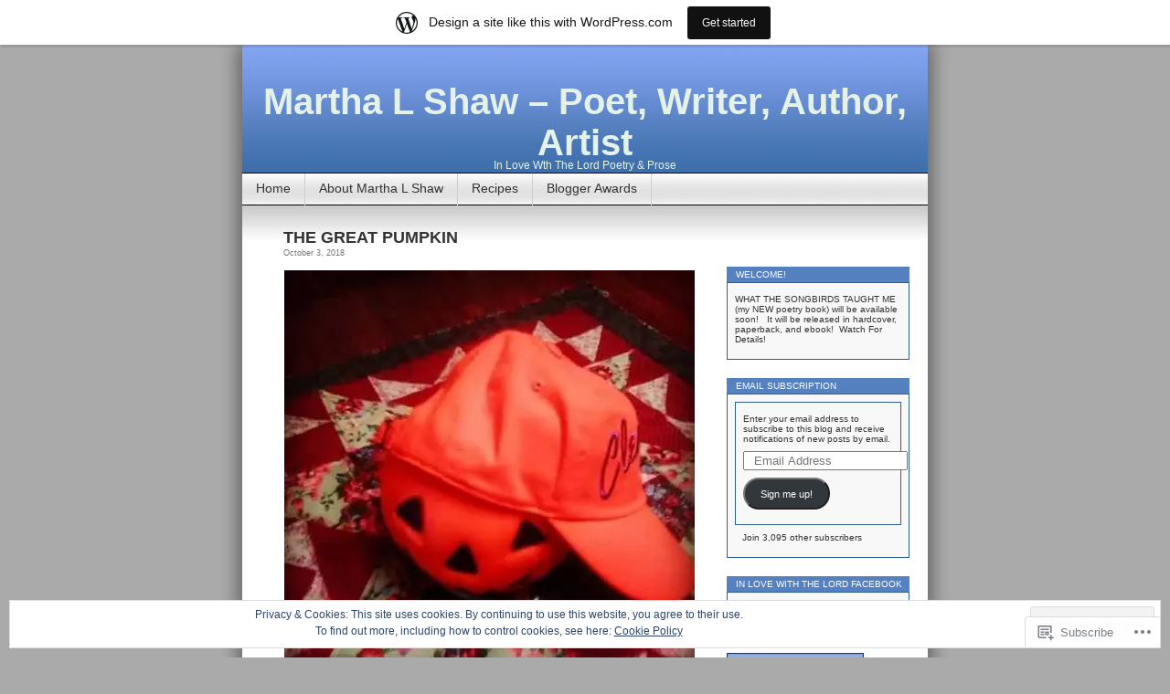

--- FILE ---
content_type: text/html; charset=UTF-8
request_url: https://inlovewiththelord.wordpress.com/tag/football/
body_size: 29861
content:
<!DOCTYPE html>
<html lang="en">
<head>
<meta charset="UTF-8" />
<title>football | Martha L Shaw - Poet, Writer, Author,  Artist</title>
<link rel="profile" href="http://gmpg.org/xfn/11" />
<link rel="pingback" href="https://inlovewiththelord.wordpress.com/xmlrpc.php" />
<meta name='robots' content='max-image-preview:large' />
<link rel='dns-prefetch' href='//s0.wp.com' />
<link rel='dns-prefetch' href='//af.pubmine.com' />
<link rel="alternate" type="application/rss+xml" title="Martha L Shaw - Poet, Writer, Author,  Artist &raquo; Feed" href="https://inlovewiththelord.wordpress.com/feed/" />
<link rel="alternate" type="application/rss+xml" title="Martha L Shaw - Poet, Writer, Author,  Artist &raquo; Comments Feed" href="https://inlovewiththelord.wordpress.com/comments/feed/" />
<link rel="alternate" type="application/rss+xml" title="Martha L Shaw - Poet, Writer, Author,  Artist &raquo; football Tag Feed" href="https://inlovewiththelord.wordpress.com/tag/football/feed/" />
	<script type="text/javascript">
		/* <![CDATA[ */
		function addLoadEvent(func) {
			var oldonload = window.onload;
			if (typeof window.onload != 'function') {
				window.onload = func;
			} else {
				window.onload = function () {
					oldonload();
					func();
				}
			}
		}
		/* ]]> */
	</script>
	<link crossorigin='anonymous' rel='stylesheet' id='all-css-0-1' href='/_static/??-eJx9jUsOwjAQQy9EGCpQEAvEWdJ0CNP8Rs1EUW9P6AIJgVjafrahsbI5CSaBWBWH6igVaDQ5lAJYe5o9oQqmgWDkYAQLFFkD7m0pO/g9EMh3bEZhY73a1Bc+huzehWgWj0LJqdEs0NFP598XpTslkhXkgbG/ch1hwyLLq3eL1+GsB306XPRxfgKXFFo2&cssminify=yes' type='text/css' media='all' />
<style id='wp-emoji-styles-inline-css'>

	img.wp-smiley, img.emoji {
		display: inline !important;
		border: none !important;
		box-shadow: none !important;
		height: 1em !important;
		width: 1em !important;
		margin: 0 0.07em !important;
		vertical-align: -0.1em !important;
		background: none !important;
		padding: 0 !important;
	}
/*# sourceURL=wp-emoji-styles-inline-css */
</style>
<link crossorigin='anonymous' rel='stylesheet' id='all-css-2-1' href='/wp-content/plugins/gutenberg-core/v22.4.2/build/styles/block-library/style.min.css?m=1769608164i&cssminify=yes' type='text/css' media='all' />
<style id='wp-block-library-inline-css'>
.has-text-align-justify {
	text-align:justify;
}
.has-text-align-justify{text-align:justify;}

/*# sourceURL=wp-block-library-inline-css */
</style><style id='global-styles-inline-css'>
:root{--wp--preset--aspect-ratio--square: 1;--wp--preset--aspect-ratio--4-3: 4/3;--wp--preset--aspect-ratio--3-4: 3/4;--wp--preset--aspect-ratio--3-2: 3/2;--wp--preset--aspect-ratio--2-3: 2/3;--wp--preset--aspect-ratio--16-9: 16/9;--wp--preset--aspect-ratio--9-16: 9/16;--wp--preset--color--black: #000000;--wp--preset--color--cyan-bluish-gray: #abb8c3;--wp--preset--color--white: #ffffff;--wp--preset--color--pale-pink: #f78da7;--wp--preset--color--vivid-red: #cf2e2e;--wp--preset--color--luminous-vivid-orange: #ff6900;--wp--preset--color--luminous-vivid-amber: #fcb900;--wp--preset--color--light-green-cyan: #7bdcb5;--wp--preset--color--vivid-green-cyan: #00d084;--wp--preset--color--pale-cyan-blue: #8ed1fc;--wp--preset--color--vivid-cyan-blue: #0693e3;--wp--preset--color--vivid-purple: #9b51e0;--wp--preset--gradient--vivid-cyan-blue-to-vivid-purple: linear-gradient(135deg,rgb(6,147,227) 0%,rgb(155,81,224) 100%);--wp--preset--gradient--light-green-cyan-to-vivid-green-cyan: linear-gradient(135deg,rgb(122,220,180) 0%,rgb(0,208,130) 100%);--wp--preset--gradient--luminous-vivid-amber-to-luminous-vivid-orange: linear-gradient(135deg,rgb(252,185,0) 0%,rgb(255,105,0) 100%);--wp--preset--gradient--luminous-vivid-orange-to-vivid-red: linear-gradient(135deg,rgb(255,105,0) 0%,rgb(207,46,46) 100%);--wp--preset--gradient--very-light-gray-to-cyan-bluish-gray: linear-gradient(135deg,rgb(238,238,238) 0%,rgb(169,184,195) 100%);--wp--preset--gradient--cool-to-warm-spectrum: linear-gradient(135deg,rgb(74,234,220) 0%,rgb(151,120,209) 20%,rgb(207,42,186) 40%,rgb(238,44,130) 60%,rgb(251,105,98) 80%,rgb(254,248,76) 100%);--wp--preset--gradient--blush-light-purple: linear-gradient(135deg,rgb(255,206,236) 0%,rgb(152,150,240) 100%);--wp--preset--gradient--blush-bordeaux: linear-gradient(135deg,rgb(254,205,165) 0%,rgb(254,45,45) 50%,rgb(107,0,62) 100%);--wp--preset--gradient--luminous-dusk: linear-gradient(135deg,rgb(255,203,112) 0%,rgb(199,81,192) 50%,rgb(65,88,208) 100%);--wp--preset--gradient--pale-ocean: linear-gradient(135deg,rgb(255,245,203) 0%,rgb(182,227,212) 50%,rgb(51,167,181) 100%);--wp--preset--gradient--electric-grass: linear-gradient(135deg,rgb(202,248,128) 0%,rgb(113,206,126) 100%);--wp--preset--gradient--midnight: linear-gradient(135deg,rgb(2,3,129) 0%,rgb(40,116,252) 100%);--wp--preset--font-size--small: 13px;--wp--preset--font-size--medium: 20px;--wp--preset--font-size--large: 36px;--wp--preset--font-size--x-large: 42px;--wp--preset--font-family--albert-sans: 'Albert Sans', sans-serif;--wp--preset--font-family--alegreya: Alegreya, serif;--wp--preset--font-family--arvo: Arvo, serif;--wp--preset--font-family--bodoni-moda: 'Bodoni Moda', serif;--wp--preset--font-family--bricolage-grotesque: 'Bricolage Grotesque', sans-serif;--wp--preset--font-family--cabin: Cabin, sans-serif;--wp--preset--font-family--chivo: Chivo, sans-serif;--wp--preset--font-family--commissioner: Commissioner, sans-serif;--wp--preset--font-family--cormorant: Cormorant, serif;--wp--preset--font-family--courier-prime: 'Courier Prime', monospace;--wp--preset--font-family--crimson-pro: 'Crimson Pro', serif;--wp--preset--font-family--dm-mono: 'DM Mono', monospace;--wp--preset--font-family--dm-sans: 'DM Sans', sans-serif;--wp--preset--font-family--dm-serif-display: 'DM Serif Display', serif;--wp--preset--font-family--domine: Domine, serif;--wp--preset--font-family--eb-garamond: 'EB Garamond', serif;--wp--preset--font-family--epilogue: Epilogue, sans-serif;--wp--preset--font-family--fahkwang: Fahkwang, sans-serif;--wp--preset--font-family--figtree: Figtree, sans-serif;--wp--preset--font-family--fira-sans: 'Fira Sans', sans-serif;--wp--preset--font-family--fjalla-one: 'Fjalla One', sans-serif;--wp--preset--font-family--fraunces: Fraunces, serif;--wp--preset--font-family--gabarito: Gabarito, system-ui;--wp--preset--font-family--ibm-plex-mono: 'IBM Plex Mono', monospace;--wp--preset--font-family--ibm-plex-sans: 'IBM Plex Sans', sans-serif;--wp--preset--font-family--ibarra-real-nova: 'Ibarra Real Nova', serif;--wp--preset--font-family--instrument-serif: 'Instrument Serif', serif;--wp--preset--font-family--inter: Inter, sans-serif;--wp--preset--font-family--josefin-sans: 'Josefin Sans', sans-serif;--wp--preset--font-family--jost: Jost, sans-serif;--wp--preset--font-family--libre-baskerville: 'Libre Baskerville', serif;--wp--preset--font-family--libre-franklin: 'Libre Franklin', sans-serif;--wp--preset--font-family--literata: Literata, serif;--wp--preset--font-family--lora: Lora, serif;--wp--preset--font-family--merriweather: Merriweather, serif;--wp--preset--font-family--montserrat: Montserrat, sans-serif;--wp--preset--font-family--newsreader: Newsreader, serif;--wp--preset--font-family--noto-sans-mono: 'Noto Sans Mono', sans-serif;--wp--preset--font-family--nunito: Nunito, sans-serif;--wp--preset--font-family--open-sans: 'Open Sans', sans-serif;--wp--preset--font-family--overpass: Overpass, sans-serif;--wp--preset--font-family--pt-serif: 'PT Serif', serif;--wp--preset--font-family--petrona: Petrona, serif;--wp--preset--font-family--piazzolla: Piazzolla, serif;--wp--preset--font-family--playfair-display: 'Playfair Display', serif;--wp--preset--font-family--plus-jakarta-sans: 'Plus Jakarta Sans', sans-serif;--wp--preset--font-family--poppins: Poppins, sans-serif;--wp--preset--font-family--raleway: Raleway, sans-serif;--wp--preset--font-family--roboto: Roboto, sans-serif;--wp--preset--font-family--roboto-slab: 'Roboto Slab', serif;--wp--preset--font-family--rubik: Rubik, sans-serif;--wp--preset--font-family--rufina: Rufina, serif;--wp--preset--font-family--sora: Sora, sans-serif;--wp--preset--font-family--source-sans-3: 'Source Sans 3', sans-serif;--wp--preset--font-family--source-serif-4: 'Source Serif 4', serif;--wp--preset--font-family--space-mono: 'Space Mono', monospace;--wp--preset--font-family--syne: Syne, sans-serif;--wp--preset--font-family--texturina: Texturina, serif;--wp--preset--font-family--urbanist: Urbanist, sans-serif;--wp--preset--font-family--work-sans: 'Work Sans', sans-serif;--wp--preset--spacing--20: 0.44rem;--wp--preset--spacing--30: 0.67rem;--wp--preset--spacing--40: 1rem;--wp--preset--spacing--50: 1.5rem;--wp--preset--spacing--60: 2.25rem;--wp--preset--spacing--70: 3.38rem;--wp--preset--spacing--80: 5.06rem;--wp--preset--shadow--natural: 6px 6px 9px rgba(0, 0, 0, 0.2);--wp--preset--shadow--deep: 12px 12px 50px rgba(0, 0, 0, 0.4);--wp--preset--shadow--sharp: 6px 6px 0px rgba(0, 0, 0, 0.2);--wp--preset--shadow--outlined: 6px 6px 0px -3px rgb(255, 255, 255), 6px 6px rgb(0, 0, 0);--wp--preset--shadow--crisp: 6px 6px 0px rgb(0, 0, 0);}:where(body) { margin: 0; }:where(.is-layout-flex){gap: 0.5em;}:where(.is-layout-grid){gap: 0.5em;}body .is-layout-flex{display: flex;}.is-layout-flex{flex-wrap: wrap;align-items: center;}.is-layout-flex > :is(*, div){margin: 0;}body .is-layout-grid{display: grid;}.is-layout-grid > :is(*, div){margin: 0;}body{padding-top: 0px;padding-right: 0px;padding-bottom: 0px;padding-left: 0px;}:root :where(.wp-element-button, .wp-block-button__link){background-color: #32373c;border-width: 0;color: #fff;font-family: inherit;font-size: inherit;font-style: inherit;font-weight: inherit;letter-spacing: inherit;line-height: inherit;padding-top: calc(0.667em + 2px);padding-right: calc(1.333em + 2px);padding-bottom: calc(0.667em + 2px);padding-left: calc(1.333em + 2px);text-decoration: none;text-transform: inherit;}.has-black-color{color: var(--wp--preset--color--black) !important;}.has-cyan-bluish-gray-color{color: var(--wp--preset--color--cyan-bluish-gray) !important;}.has-white-color{color: var(--wp--preset--color--white) !important;}.has-pale-pink-color{color: var(--wp--preset--color--pale-pink) !important;}.has-vivid-red-color{color: var(--wp--preset--color--vivid-red) !important;}.has-luminous-vivid-orange-color{color: var(--wp--preset--color--luminous-vivid-orange) !important;}.has-luminous-vivid-amber-color{color: var(--wp--preset--color--luminous-vivid-amber) !important;}.has-light-green-cyan-color{color: var(--wp--preset--color--light-green-cyan) !important;}.has-vivid-green-cyan-color{color: var(--wp--preset--color--vivid-green-cyan) !important;}.has-pale-cyan-blue-color{color: var(--wp--preset--color--pale-cyan-blue) !important;}.has-vivid-cyan-blue-color{color: var(--wp--preset--color--vivid-cyan-blue) !important;}.has-vivid-purple-color{color: var(--wp--preset--color--vivid-purple) !important;}.has-black-background-color{background-color: var(--wp--preset--color--black) !important;}.has-cyan-bluish-gray-background-color{background-color: var(--wp--preset--color--cyan-bluish-gray) !important;}.has-white-background-color{background-color: var(--wp--preset--color--white) !important;}.has-pale-pink-background-color{background-color: var(--wp--preset--color--pale-pink) !important;}.has-vivid-red-background-color{background-color: var(--wp--preset--color--vivid-red) !important;}.has-luminous-vivid-orange-background-color{background-color: var(--wp--preset--color--luminous-vivid-orange) !important;}.has-luminous-vivid-amber-background-color{background-color: var(--wp--preset--color--luminous-vivid-amber) !important;}.has-light-green-cyan-background-color{background-color: var(--wp--preset--color--light-green-cyan) !important;}.has-vivid-green-cyan-background-color{background-color: var(--wp--preset--color--vivid-green-cyan) !important;}.has-pale-cyan-blue-background-color{background-color: var(--wp--preset--color--pale-cyan-blue) !important;}.has-vivid-cyan-blue-background-color{background-color: var(--wp--preset--color--vivid-cyan-blue) !important;}.has-vivid-purple-background-color{background-color: var(--wp--preset--color--vivid-purple) !important;}.has-black-border-color{border-color: var(--wp--preset--color--black) !important;}.has-cyan-bluish-gray-border-color{border-color: var(--wp--preset--color--cyan-bluish-gray) !important;}.has-white-border-color{border-color: var(--wp--preset--color--white) !important;}.has-pale-pink-border-color{border-color: var(--wp--preset--color--pale-pink) !important;}.has-vivid-red-border-color{border-color: var(--wp--preset--color--vivid-red) !important;}.has-luminous-vivid-orange-border-color{border-color: var(--wp--preset--color--luminous-vivid-orange) !important;}.has-luminous-vivid-amber-border-color{border-color: var(--wp--preset--color--luminous-vivid-amber) !important;}.has-light-green-cyan-border-color{border-color: var(--wp--preset--color--light-green-cyan) !important;}.has-vivid-green-cyan-border-color{border-color: var(--wp--preset--color--vivid-green-cyan) !important;}.has-pale-cyan-blue-border-color{border-color: var(--wp--preset--color--pale-cyan-blue) !important;}.has-vivid-cyan-blue-border-color{border-color: var(--wp--preset--color--vivid-cyan-blue) !important;}.has-vivid-purple-border-color{border-color: var(--wp--preset--color--vivid-purple) !important;}.has-vivid-cyan-blue-to-vivid-purple-gradient-background{background: var(--wp--preset--gradient--vivid-cyan-blue-to-vivid-purple) !important;}.has-light-green-cyan-to-vivid-green-cyan-gradient-background{background: var(--wp--preset--gradient--light-green-cyan-to-vivid-green-cyan) !important;}.has-luminous-vivid-amber-to-luminous-vivid-orange-gradient-background{background: var(--wp--preset--gradient--luminous-vivid-amber-to-luminous-vivid-orange) !important;}.has-luminous-vivid-orange-to-vivid-red-gradient-background{background: var(--wp--preset--gradient--luminous-vivid-orange-to-vivid-red) !important;}.has-very-light-gray-to-cyan-bluish-gray-gradient-background{background: var(--wp--preset--gradient--very-light-gray-to-cyan-bluish-gray) !important;}.has-cool-to-warm-spectrum-gradient-background{background: var(--wp--preset--gradient--cool-to-warm-spectrum) !important;}.has-blush-light-purple-gradient-background{background: var(--wp--preset--gradient--blush-light-purple) !important;}.has-blush-bordeaux-gradient-background{background: var(--wp--preset--gradient--blush-bordeaux) !important;}.has-luminous-dusk-gradient-background{background: var(--wp--preset--gradient--luminous-dusk) !important;}.has-pale-ocean-gradient-background{background: var(--wp--preset--gradient--pale-ocean) !important;}.has-electric-grass-gradient-background{background: var(--wp--preset--gradient--electric-grass) !important;}.has-midnight-gradient-background{background: var(--wp--preset--gradient--midnight) !important;}.has-small-font-size{font-size: var(--wp--preset--font-size--small) !important;}.has-medium-font-size{font-size: var(--wp--preset--font-size--medium) !important;}.has-large-font-size{font-size: var(--wp--preset--font-size--large) !important;}.has-x-large-font-size{font-size: var(--wp--preset--font-size--x-large) !important;}.has-albert-sans-font-family{font-family: var(--wp--preset--font-family--albert-sans) !important;}.has-alegreya-font-family{font-family: var(--wp--preset--font-family--alegreya) !important;}.has-arvo-font-family{font-family: var(--wp--preset--font-family--arvo) !important;}.has-bodoni-moda-font-family{font-family: var(--wp--preset--font-family--bodoni-moda) !important;}.has-bricolage-grotesque-font-family{font-family: var(--wp--preset--font-family--bricolage-grotesque) !important;}.has-cabin-font-family{font-family: var(--wp--preset--font-family--cabin) !important;}.has-chivo-font-family{font-family: var(--wp--preset--font-family--chivo) !important;}.has-commissioner-font-family{font-family: var(--wp--preset--font-family--commissioner) !important;}.has-cormorant-font-family{font-family: var(--wp--preset--font-family--cormorant) !important;}.has-courier-prime-font-family{font-family: var(--wp--preset--font-family--courier-prime) !important;}.has-crimson-pro-font-family{font-family: var(--wp--preset--font-family--crimson-pro) !important;}.has-dm-mono-font-family{font-family: var(--wp--preset--font-family--dm-mono) !important;}.has-dm-sans-font-family{font-family: var(--wp--preset--font-family--dm-sans) !important;}.has-dm-serif-display-font-family{font-family: var(--wp--preset--font-family--dm-serif-display) !important;}.has-domine-font-family{font-family: var(--wp--preset--font-family--domine) !important;}.has-eb-garamond-font-family{font-family: var(--wp--preset--font-family--eb-garamond) !important;}.has-epilogue-font-family{font-family: var(--wp--preset--font-family--epilogue) !important;}.has-fahkwang-font-family{font-family: var(--wp--preset--font-family--fahkwang) !important;}.has-figtree-font-family{font-family: var(--wp--preset--font-family--figtree) !important;}.has-fira-sans-font-family{font-family: var(--wp--preset--font-family--fira-sans) !important;}.has-fjalla-one-font-family{font-family: var(--wp--preset--font-family--fjalla-one) !important;}.has-fraunces-font-family{font-family: var(--wp--preset--font-family--fraunces) !important;}.has-gabarito-font-family{font-family: var(--wp--preset--font-family--gabarito) !important;}.has-ibm-plex-mono-font-family{font-family: var(--wp--preset--font-family--ibm-plex-mono) !important;}.has-ibm-plex-sans-font-family{font-family: var(--wp--preset--font-family--ibm-plex-sans) !important;}.has-ibarra-real-nova-font-family{font-family: var(--wp--preset--font-family--ibarra-real-nova) !important;}.has-instrument-serif-font-family{font-family: var(--wp--preset--font-family--instrument-serif) !important;}.has-inter-font-family{font-family: var(--wp--preset--font-family--inter) !important;}.has-josefin-sans-font-family{font-family: var(--wp--preset--font-family--josefin-sans) !important;}.has-jost-font-family{font-family: var(--wp--preset--font-family--jost) !important;}.has-libre-baskerville-font-family{font-family: var(--wp--preset--font-family--libre-baskerville) !important;}.has-libre-franklin-font-family{font-family: var(--wp--preset--font-family--libre-franklin) !important;}.has-literata-font-family{font-family: var(--wp--preset--font-family--literata) !important;}.has-lora-font-family{font-family: var(--wp--preset--font-family--lora) !important;}.has-merriweather-font-family{font-family: var(--wp--preset--font-family--merriweather) !important;}.has-montserrat-font-family{font-family: var(--wp--preset--font-family--montserrat) !important;}.has-newsreader-font-family{font-family: var(--wp--preset--font-family--newsreader) !important;}.has-noto-sans-mono-font-family{font-family: var(--wp--preset--font-family--noto-sans-mono) !important;}.has-nunito-font-family{font-family: var(--wp--preset--font-family--nunito) !important;}.has-open-sans-font-family{font-family: var(--wp--preset--font-family--open-sans) !important;}.has-overpass-font-family{font-family: var(--wp--preset--font-family--overpass) !important;}.has-pt-serif-font-family{font-family: var(--wp--preset--font-family--pt-serif) !important;}.has-petrona-font-family{font-family: var(--wp--preset--font-family--petrona) !important;}.has-piazzolla-font-family{font-family: var(--wp--preset--font-family--piazzolla) !important;}.has-playfair-display-font-family{font-family: var(--wp--preset--font-family--playfair-display) !important;}.has-plus-jakarta-sans-font-family{font-family: var(--wp--preset--font-family--plus-jakarta-sans) !important;}.has-poppins-font-family{font-family: var(--wp--preset--font-family--poppins) !important;}.has-raleway-font-family{font-family: var(--wp--preset--font-family--raleway) !important;}.has-roboto-font-family{font-family: var(--wp--preset--font-family--roboto) !important;}.has-roboto-slab-font-family{font-family: var(--wp--preset--font-family--roboto-slab) !important;}.has-rubik-font-family{font-family: var(--wp--preset--font-family--rubik) !important;}.has-rufina-font-family{font-family: var(--wp--preset--font-family--rufina) !important;}.has-sora-font-family{font-family: var(--wp--preset--font-family--sora) !important;}.has-source-sans-3-font-family{font-family: var(--wp--preset--font-family--source-sans-3) !important;}.has-source-serif-4-font-family{font-family: var(--wp--preset--font-family--source-serif-4) !important;}.has-space-mono-font-family{font-family: var(--wp--preset--font-family--space-mono) !important;}.has-syne-font-family{font-family: var(--wp--preset--font-family--syne) !important;}.has-texturina-font-family{font-family: var(--wp--preset--font-family--texturina) !important;}.has-urbanist-font-family{font-family: var(--wp--preset--font-family--urbanist) !important;}.has-work-sans-font-family{font-family: var(--wp--preset--font-family--work-sans) !important;}
/*# sourceURL=global-styles-inline-css */
</style>

<style id='classic-theme-styles-inline-css'>
.wp-block-button__link{background-color:#32373c;border-radius:9999px;box-shadow:none;color:#fff;font-size:1.125em;padding:calc(.667em + 2px) calc(1.333em + 2px);text-decoration:none}.wp-block-file__button{background:#32373c;color:#fff}.wp-block-accordion-heading{margin:0}.wp-block-accordion-heading__toggle{background-color:inherit!important;color:inherit!important}.wp-block-accordion-heading__toggle:not(:focus-visible){outline:none}.wp-block-accordion-heading__toggle:focus,.wp-block-accordion-heading__toggle:hover{background-color:inherit!important;border:none;box-shadow:none;color:inherit;padding:var(--wp--preset--spacing--20,1em) 0;text-decoration:none}.wp-block-accordion-heading__toggle:focus-visible{outline:auto;outline-offset:0}
/*# sourceURL=/wp-content/plugins/gutenberg-core/v22.4.2/build/styles/block-library/classic.min.css */
</style>
<link crossorigin='anonymous' rel='stylesheet' id='all-css-4-1' href='/_static/??-eJx9j+EKwjAMhF/ILHQbU3+Iz7J2YVabrSyp07e3Kk5B2J8QjvvuOJwjuHFQGhRjSL0fBN1ow+gugmVhdoUB8RwDwUTXosbOiy4OEL0HKpzIBn+COME3a6Ksc2z16WDqfEuBONvWsNl3PWnG5fOD0m0dibkGrI0TiUC+7BODnnKX/HFvGWOy+JI4Ki5bjnww29o0+6oqm/MDI85rIA==&cssminify=yes' type='text/css' media='all' />
<style id='jetpack_facebook_likebox-inline-css'>
.widget_facebook_likebox {
	overflow: hidden;
}

/*# sourceURL=/wp-content/mu-plugins/jetpack-plugin/sun/modules/widgets/facebook-likebox/style.css */
</style>
<link crossorigin='anonymous' rel='stylesheet' id='all-css-6-1' href='/_static/??-eJzTLy/QTc7PK0nNK9HPLdUtyClNz8wr1i9KTcrJTwcy0/WTi5G5ekCujj52Temp+bo5+cmJJZn5eSgc3bScxMwikFb7XFtDE1NLExMLc0OTLACohS2q&cssminify=yes' type='text/css' media='all' />
<link crossorigin='anonymous' rel='stylesheet' id='print-css-7-1' href='/wp-content/mu-plugins/global-print/global-print.css?m=1465851035i&cssminify=yes' type='text/css' media='print' />
<style id='jetpack-global-styles-frontend-style-inline-css'>
:root { --font-headings: unset; --font-base: unset; --font-headings-default: -apple-system,BlinkMacSystemFont,"Segoe UI",Roboto,Oxygen-Sans,Ubuntu,Cantarell,"Helvetica Neue",sans-serif; --font-base-default: -apple-system,BlinkMacSystemFont,"Segoe UI",Roboto,Oxygen-Sans,Ubuntu,Cantarell,"Helvetica Neue",sans-serif;}
/*# sourceURL=jetpack-global-styles-frontend-style-inline-css */
</style>
<link crossorigin='anonymous' rel='stylesheet' id='all-css-10-1' href='/_static/??-eJyNjcsKAjEMRX/IGtQZBxfip0hMS9sxTYppGfx7H7gRN+7ugcs5sFRHKi1Ig9Jd5R6zGMyhVaTrh8G6QFHfORhYwlvw6P39PbPENZmt4G/ROQuBKWVkxxrVvuBH1lIoz2waILJekF+HUzlupnG3nQ77YZwfuRJIaQ==&cssminify=yes' type='text/css' media='all' />
<script type="text/javascript" id="wpcom-actionbar-placeholder-js-extra">
/* <![CDATA[ */
var actionbardata = {"siteID":"20766433","postID":"0","siteURL":"https://inlovewiththelord.wordpress.com","xhrURL":"https://inlovewiththelord.wordpress.com/wp-admin/admin-ajax.php","nonce":"5a44a49ab0","isLoggedIn":"","statusMessage":"","subsEmailDefault":"instantly","proxyScriptUrl":"https://s0.wp.com/wp-content/js/wpcom-proxy-request.js?m=1513050504i&amp;ver=20211021","i18n":{"followedText":"New posts from this site will now appear in your \u003Ca href=\"https://wordpress.com/reader\"\u003EReader\u003C/a\u003E","foldBar":"Collapse this bar","unfoldBar":"Expand this bar","shortLinkCopied":"Shortlink copied to clipboard."}};
//# sourceURL=wpcom-actionbar-placeholder-js-extra
/* ]]> */
</script>
<script type="text/javascript" id="jetpack-mu-wpcom-settings-js-before">
/* <![CDATA[ */
var JETPACK_MU_WPCOM_SETTINGS = {"assetsUrl":"https://s0.wp.com/wp-content/mu-plugins/jetpack-mu-wpcom-plugin/sun/jetpack_vendor/automattic/jetpack-mu-wpcom/src/build/"};
//# sourceURL=jetpack-mu-wpcom-settings-js-before
/* ]]> */
</script>
<script crossorigin='anonymous' type='text/javascript'  src='/_static/??/wp-content/js/rlt-proxy.js,/wp-content/blog-plugins/wordads-classes/js/cmp/v2/cmp-non-gdpr.js?m=1720530689j'></script>
<script type="text/javascript" id="rlt-proxy-js-after">
/* <![CDATA[ */
	rltInitialize( {"token":null,"iframeOrigins":["https:\/\/widgets.wp.com"]} );
//# sourceURL=rlt-proxy-js-after
/* ]]> */
</script>
<link rel="EditURI" type="application/rsd+xml" title="RSD" href="https://inlovewiththelord.wordpress.com/xmlrpc.php?rsd" />
<meta name="generator" content="WordPress.com" />

<!-- Jetpack Open Graph Tags -->
<meta property="og:type" content="website" />
<meta property="og:title" content="football &#8211; Martha L Shaw &#8211; Poet, Writer, Author,  Artist" />
<meta property="og:url" content="https://inlovewiththelord.wordpress.com/tag/football/" />
<meta property="og:site_name" content="Martha L Shaw - Poet, Writer, Author,  Artist" />
<meta property="og:image" content="https://secure.gravatar.com/blavatar/781bac4a58e44be9a0b340b57810bb626bd4ae09390899ecbb9a7f0adf21805a?s=200&#038;ts=1769899882" />
<meta property="og:image:width" content="200" />
<meta property="og:image:height" content="200" />
<meta property="og:image:alt" content="" />
<meta property="og:locale" content="en_US" />
<meta property="fb:app_id" content="249643311490" />
<meta name="twitter:creator" content="@MarthaLShaw" />
<meta name="twitter:site" content="@MarthaLShaw" />

<!-- End Jetpack Open Graph Tags -->
<link rel="shortcut icon" type="image/x-icon" href="https://secure.gravatar.com/blavatar/781bac4a58e44be9a0b340b57810bb626bd4ae09390899ecbb9a7f0adf21805a?s=32" sizes="16x16" />
<link rel="icon" type="image/x-icon" href="https://secure.gravatar.com/blavatar/781bac4a58e44be9a0b340b57810bb626bd4ae09390899ecbb9a7f0adf21805a?s=32" sizes="16x16" />
<link rel="apple-touch-icon" href="https://secure.gravatar.com/blavatar/781bac4a58e44be9a0b340b57810bb626bd4ae09390899ecbb9a7f0adf21805a?s=114" />
<link rel='openid.server' href='https://inlovewiththelord.wordpress.com/?openidserver=1' />
<link rel='openid.delegate' href='https://inlovewiththelord.wordpress.com/' />
<link rel="search" type="application/opensearchdescription+xml" href="https://inlovewiththelord.wordpress.com/osd.xml" title="Martha L Shaw - Poet, Writer, Author,  Artist" />
<link rel="search" type="application/opensearchdescription+xml" href="https://s1.wp.com/opensearch.xml" title="WordPress.com" />
<meta name="description" content="Posts about football written by Martha L Shaw" />
<style type="text/css">
#headerimg{
	background: url(https://s0.wp.com/wp-content/themes/pub/contempt/images/blue_flower/head.jpg) no-repeat;
}
#header h1 a, .description {
	color:#E5F2E9;
}
</style>
<script type="text/javascript">
/* <![CDATA[ */
var wa_client = {}; wa_client.cmd = []; wa_client.config = { 'blog_id': 20766433, 'blog_language': 'en', 'is_wordads': false, 'hosting_type': 0, 'afp_account_id': null, 'afp_host_id': 5038568878849053, 'theme': 'pub/contempt', '_': { 'title': 'Advertisement', 'privacy_settings': 'Privacy Settings' }, 'formats': [ 'belowpost', 'bottom_sticky', 'sidebar_sticky_right', 'sidebar', 'gutenberg_rectangle', 'gutenberg_leaderboard', 'gutenberg_mobile_leaderboard', 'gutenberg_skyscraper' ] };
/* ]]> */
</script>
		<script type="text/javascript">

			window.doNotSellCallback = function() {

				var linkElements = [
					'a[href="https://wordpress.com/?ref=footer_blog"]',
					'a[href="https://wordpress.com/?ref=footer_website"]',
					'a[href="https://wordpress.com/?ref=vertical_footer"]',
					'a[href^="https://wordpress.com/?ref=footer_segment_"]',
				].join(',');

				var dnsLink = document.createElement( 'a' );
				dnsLink.href = 'https://wordpress.com/advertising-program-optout/';
				dnsLink.classList.add( 'do-not-sell-link' );
				dnsLink.rel = 'nofollow';
				dnsLink.style.marginLeft = '0.5em';
				dnsLink.textContent = 'Do Not Sell or Share My Personal Information';

				var creditLinks = document.querySelectorAll( linkElements );

				if ( 0 === creditLinks.length ) {
					return false;
				}

				Array.prototype.forEach.call( creditLinks, function( el ) {
					el.insertAdjacentElement( 'afterend', dnsLink );
				});

				return true;
			};

		</script>
		<script type="text/javascript">
	window.google_analytics_uacct = "UA-52447-2";
</script>

<script type="text/javascript">
	var _gaq = _gaq || [];
	_gaq.push(['_setAccount', 'UA-52447-2']);
	_gaq.push(['_gat._anonymizeIp']);
	_gaq.push(['_setDomainName', 'wordpress.com']);
	_gaq.push(['_initData']);
	_gaq.push(['_trackPageview']);

	(function() {
		var ga = document.createElement('script'); ga.type = 'text/javascript'; ga.async = true;
		ga.src = ('https:' == document.location.protocol ? 'https://ssl' : 'http://www') + '.google-analytics.com/ga.js';
		(document.getElementsByTagName('head')[0] || document.getElementsByTagName('body')[0]).appendChild(ga);
	})();
</script>
<link crossorigin='anonymous' rel='stylesheet' id='all-css-0-3' href='/_static/??-eJyVjssKwkAMRX/INowP1IX4KdKmg6SdScJkQn+/FR/gTpfncjhcmLVB4Rq5QvZGk9+JDcZYtcPpxWDOcCNG6JPgZGAzaSwtmm3g50CWwVM0wK6IW0wf5z382XseckrDir1hIa0kq/tFbSZ+hK/5Eo6H3fkU9mE7Lr2lXSA=&cssminify=yes' type='text/css' media='all' />
</head>
<body class="archive tag tag-football tag-1134 wp-theme-pubcontempt customizer-styles-applied jetpack-reblog-enabled has-marketing-bar has-marketing-bar-theme-contempt">

<div id="page">

<div id="header">
	<div id="headerimg" onclick="location.href='https://inlovewiththelord.wordpress.com';" style="cursor: pointer;">
		<h1><a href="https://inlovewiththelord.wordpress.com/">Martha L Shaw &#8211; Poet, Writer, Author,  Artist</a></h1>
		<div class="description">In Love Wth The Lord Poetry &amp; Prose</div>
	</div>
</div>

<ul id="pagebar" class="menu pagebar"><li ><a href="https://inlovewiththelord.wordpress.com/">Home</a></li><li class="page_item page-item-2"><a href="https://inlovewiththelord.wordpress.com/about/">About Martha L&nbsp;Shaw</a></li>
<li class="page_item page-item-4443"><a href="https://inlovewiththelord.wordpress.com/recipes/">Recipes</a></li>
<li class="page_item page-item-1366"><a href="https://inlovewiththelord.wordpress.com/blogger-awards/">Blogger Awards</a></li>
</ul>

<div id="grad" style="height: 65px; width: 100%; background: url(https://s0.wp.com/wp-content/themes/pub/contempt/images/blue_flower/topgrad.jpg);">&nbsp;</div>

	<div id="content">

	
		
			<div class="post-19181 post type-post status-publish format-standard hentry category-inspirational tag-autumn tag-clemson tag-fall tag-football tag-photography tag-pumpkin" id="post-19181">
				<h2><a href="https://inlovewiththelord.wordpress.com/2018/10/03/the-great-pumpkin/" rel="bookmark">THE GREAT PUMPKIN</a></h2>
				<small>October 3, 2018</small><br />


				<div class="entry">
					<p><img class="aligncenter" src="https://inlovewiththelord.wordpress.com/wp-content/uploads/2016/10/14368781_10209340744648791_6363213528167158898_n.jpg?w=450" alt="14368781_10209340744648791_6363213528167158898_n" /></p>
<p>&nbsp;</p>
<h2 style="text-align:center;"><strong>Also a Clemson Football Fan!</strong></h2>
<div id="jp-post-flair" class="sharedaddy sd-rating-enabled sd-like-enabled sd-sharing-enabled"><div class="sharedaddy sd-sharing-enabled"><div class="robots-nocontent sd-block sd-social sd-social-icon-text sd-sharing"><h3 class="sd-title">Share this:</h3><div class="sd-content"><ul><li class="share-linkedin"><a rel="nofollow noopener noreferrer"
				data-shared="sharing-linkedin-19181"
				class="share-linkedin sd-button share-icon"
				href="https://inlovewiththelord.wordpress.com/2018/10/03/the-great-pumpkin/?share=linkedin"
				target="_blank"
				aria-labelledby="sharing-linkedin-19181"
				>
				<span id="sharing-linkedin-19181" hidden>Share on LinkedIn (Opens in new window)</span>
				<span>LinkedIn</span>
			</a></li><li class="share-facebook"><a rel="nofollow noopener noreferrer"
				data-shared="sharing-facebook-19181"
				class="share-facebook sd-button share-icon"
				href="https://inlovewiththelord.wordpress.com/2018/10/03/the-great-pumpkin/?share=facebook"
				target="_blank"
				aria-labelledby="sharing-facebook-19181"
				>
				<span id="sharing-facebook-19181" hidden>Share on Facebook (Opens in new window)</span>
				<span>Facebook</span>
			</a></li><li class="share-twitter"><a rel="nofollow noopener noreferrer"
				data-shared="sharing-twitter-19181"
				class="share-twitter sd-button share-icon"
				href="https://inlovewiththelord.wordpress.com/2018/10/03/the-great-pumpkin/?share=twitter"
				target="_blank"
				aria-labelledby="sharing-twitter-19181"
				>
				<span id="sharing-twitter-19181" hidden>Share on X (Opens in new window)</span>
				<span>X</span>
			</a></li><li class="share-email"><a rel="nofollow noopener noreferrer"
				data-shared="sharing-email-19181"
				class="share-email sd-button share-icon"
				href="mailto:?subject=%5BShared%20Post%5D%20THE%20GREAT%20PUMPKIN&#038;body=https%3A%2F%2Finlovewiththelord.wordpress.com%2F2018%2F10%2F03%2Fthe-great-pumpkin%2F&#038;share=email"
				target="_blank"
				aria-labelledby="sharing-email-19181"
				data-email-share-error-title="Do you have email set up?" data-email-share-error-text="If you&#039;re having problems sharing via email, you might not have email set up for your browser. You may need to create a new email yourself." data-email-share-nonce="186728e8cf" data-email-share-track-url="https://inlovewiththelord.wordpress.com/2018/10/03/the-great-pumpkin/?share=email">
				<span id="sharing-email-19181" hidden>Email a link to a friend (Opens in new window)</span>
				<span>Email</span>
			</a></li><li class="share-print"><a rel="nofollow noopener noreferrer"
				data-shared="sharing-print-19181"
				class="share-print sd-button share-icon"
				href="https://inlovewiththelord.wordpress.com/2018/10/03/the-great-pumpkin/?share=print"
				target="_blank"
				aria-labelledby="sharing-print-19181"
				>
				<span id="sharing-print-19181" hidden>Print (Opens in new window)</span>
				<span>Print</span>
			</a></li><li class="share-pinterest"><a rel="nofollow noopener noreferrer"
				data-shared="sharing-pinterest-19181"
				class="share-pinterest sd-button share-icon"
				href="https://inlovewiththelord.wordpress.com/2018/10/03/the-great-pumpkin/?share=pinterest"
				target="_blank"
				aria-labelledby="sharing-pinterest-19181"
				>
				<span id="sharing-pinterest-19181" hidden>Share on Pinterest (Opens in new window)</span>
				<span>Pinterest</span>
			</a></li><li class="share-reddit"><a rel="nofollow noopener noreferrer"
				data-shared="sharing-reddit-19181"
				class="share-reddit sd-button share-icon"
				href="https://inlovewiththelord.wordpress.com/2018/10/03/the-great-pumpkin/?share=reddit"
				target="_blank"
				aria-labelledby="sharing-reddit-19181"
				>
				<span id="sharing-reddit-19181" hidden>Share on Reddit (Opens in new window)</span>
				<span>Reddit</span>
			</a></li><li class="share-tumblr"><a rel="nofollow noopener noreferrer"
				data-shared="sharing-tumblr-19181"
				class="share-tumblr sd-button share-icon"
				href="https://inlovewiththelord.wordpress.com/2018/10/03/the-great-pumpkin/?share=tumblr"
				target="_blank"
				aria-labelledby="sharing-tumblr-19181"
				>
				<span id="sharing-tumblr-19181" hidden>Share on Tumblr (Opens in new window)</span>
				<span>Tumblr</span>
			</a></li><li class="share-end"></li></ul></div></div></div><div class='sharedaddy sd-block sd-like jetpack-likes-widget-wrapper jetpack-likes-widget-unloaded' id='like-post-wrapper-20766433-19181-697e876a5dc82' data-src='//widgets.wp.com/likes/index.html?ver=20260131#blog_id=20766433&amp;post_id=19181&amp;origin=inlovewiththelord.wordpress.com&amp;obj_id=20766433-19181-697e876a5dc82' data-name='like-post-frame-20766433-19181-697e876a5dc82' data-title='Like or Reblog'><div class='likes-widget-placeholder post-likes-widget-placeholder' style='height: 55px;'><span class='button'><span>Like</span></span> <span class='loading'>Loading...</span></div><span class='sd-text-color'></span><a class='sd-link-color'></a></div></div>									</div>

				<p class="postmetadata">
				<img src="https://s0.wp.com/wp-content/themes/pub/contempt/images/blog/speech_bubble.gif?m=1158640643i" alt="" /> <span>Comments Off<span class="screen-reader-text"> on THE GREAT PUMPKIN</span></span>				| <img src="https://s0.wp.com/wp-content/themes/pub/contempt/images/blog/documents.gif?m=1158640643i" alt="" /> <a href="https://inlovewiththelord.wordpress.com/category/inspirational/" rel="category tag">inspirational</a>				 | Tagged: <a href="https://inlovewiththelord.wordpress.com/tag/autumn/" rel="tag">autumn</a>, <a href="https://inlovewiththelord.wordpress.com/tag/clemson/" rel="tag">Clemson</a>, <a href="https://inlovewiththelord.wordpress.com/tag/fall/" rel="tag">fall</a>, <a href="https://inlovewiththelord.wordpress.com/tag/football/" rel="tag">football</a>, <a href="https://inlovewiththelord.wordpress.com/tag/photography/" rel="tag">photography</a>, <a href="https://inlovewiththelord.wordpress.com/tag/pumpkin/" rel="tag">pumpkin</a>				 | <img src="https://s0.wp.com/wp-content/themes/pub/contempt/images/blog/permalink.gif?m=1158640643i" alt="" /> <a href="https://inlovewiththelord.wordpress.com/2018/10/03/the-great-pumpkin/" rel="bookmark" title="Permanent Link to THE GREAT PUMPKIN">Permalink</a>
<br /><img src="https://s0.wp.com/wp-content/themes/pub/contempt/images/blog/figure_ver1.gif?m=1158640643i" alt="" /> Posted by Martha L Shaw				</p>
			</div>
			<hr />
		
			<div class="post-8584 post type-post status-publish format-standard hentry category-inspirational tag-clemson tag-football tag-motivation tag-six-word-fridays tag-sports tag-teamwork" id="post-8584">
				<h2><a href="https://inlovewiththelord.wordpress.com/2013/10/19/six-word-friday-orange/" rel="bookmark">Six Word Friday &#8211;&nbsp;Orange</a></h2>
				<small>October 19, 2013</small><br />


				<div class="entry">
					<p style="text-align:center;"><strong>ORANGE!  The color of Clemson Football!</strong></p>
<div data-shortcode="caption" id="attachment_5088" style="width: 135px" class="wp-caption aligncenter"><a href="http://mymemoryart.blogspot.com/p/six-word-fridays.html" target="_blank"><img aria-describedby="caption-attachment-5088" data-attachment-id="5088" data-permalink="https://inlovewiththelord.wordpress.com/2012/12/07/six-word-friday-vintage/button-4/" data-orig-file="https://inlovewiththelord.wordpress.com/wp-content/uploads/2012/12/button.jpg" data-orig-size="125,125" data-comments-opened="1" data-image-meta="{&quot;aperture&quot;:&quot;0&quot;,&quot;credit&quot;:&quot;&quot;,&quot;camera&quot;:&quot;&quot;,&quot;caption&quot;:&quot;&quot;,&quot;created_timestamp&quot;:&quot;0&quot;,&quot;copyright&quot;:&quot;&quot;,&quot;focal_length&quot;:&quot;0&quot;,&quot;iso&quot;:&quot;0&quot;,&quot;shutter_speed&quot;:&quot;0&quot;,&quot;title&quot;:&quot;&quot;}" data-image-title="button" data-image-description="" data-image-caption="&lt;p&gt;Click the image and join the fun!&lt;/p&gt;
" data-medium-file="https://inlovewiththelord.wordpress.com/wp-content/uploads/2012/12/button.jpg?w=125" data-large-file="https://inlovewiththelord.wordpress.com/wp-content/uploads/2012/12/button.jpg?w=125" class="size-full wp-image-5088" alt="Click the image and join the fun!" src="https://inlovewiththelord.wordpress.com/wp-content/uploads/2012/12/button.jpg?w=450"   /></a><p id="caption-attachment-5088" class="wp-caption-text">Click the image and join the fun!</p></div>
<div id="jp-post-flair" class="sharedaddy sd-rating-enabled sd-like-enabled sd-sharing-enabled"><div class="sharedaddy sd-sharing-enabled"><div class="robots-nocontent sd-block sd-social sd-social-icon-text sd-sharing"><h3 class="sd-title">Share this:</h3><div class="sd-content"><ul><li class="share-linkedin"><a rel="nofollow noopener noreferrer"
				data-shared="sharing-linkedin-8584"
				class="share-linkedin sd-button share-icon"
				href="https://inlovewiththelord.wordpress.com/2013/10/19/six-word-friday-orange/?share=linkedin"
				target="_blank"
				aria-labelledby="sharing-linkedin-8584"
				>
				<span id="sharing-linkedin-8584" hidden>Share on LinkedIn (Opens in new window)</span>
				<span>LinkedIn</span>
			</a></li><li class="share-facebook"><a rel="nofollow noopener noreferrer"
				data-shared="sharing-facebook-8584"
				class="share-facebook sd-button share-icon"
				href="https://inlovewiththelord.wordpress.com/2013/10/19/six-word-friday-orange/?share=facebook"
				target="_blank"
				aria-labelledby="sharing-facebook-8584"
				>
				<span id="sharing-facebook-8584" hidden>Share on Facebook (Opens in new window)</span>
				<span>Facebook</span>
			</a></li><li class="share-twitter"><a rel="nofollow noopener noreferrer"
				data-shared="sharing-twitter-8584"
				class="share-twitter sd-button share-icon"
				href="https://inlovewiththelord.wordpress.com/2013/10/19/six-word-friday-orange/?share=twitter"
				target="_blank"
				aria-labelledby="sharing-twitter-8584"
				>
				<span id="sharing-twitter-8584" hidden>Share on X (Opens in new window)</span>
				<span>X</span>
			</a></li><li class="share-email"><a rel="nofollow noopener noreferrer"
				data-shared="sharing-email-8584"
				class="share-email sd-button share-icon"
				href="mailto:?subject=%5BShared%20Post%5D%20Six%20Word%20Friday%20-%20Orange&#038;body=https%3A%2F%2Finlovewiththelord.wordpress.com%2F2013%2F10%2F19%2Fsix-word-friday-orange%2F&#038;share=email"
				target="_blank"
				aria-labelledby="sharing-email-8584"
				data-email-share-error-title="Do you have email set up?" data-email-share-error-text="If you&#039;re having problems sharing via email, you might not have email set up for your browser. You may need to create a new email yourself." data-email-share-nonce="5c4ce86466" data-email-share-track-url="https://inlovewiththelord.wordpress.com/2013/10/19/six-word-friday-orange/?share=email">
				<span id="sharing-email-8584" hidden>Email a link to a friend (Opens in new window)</span>
				<span>Email</span>
			</a></li><li class="share-print"><a rel="nofollow noopener noreferrer"
				data-shared="sharing-print-8584"
				class="share-print sd-button share-icon"
				href="https://inlovewiththelord.wordpress.com/2013/10/19/six-word-friday-orange/?share=print"
				target="_blank"
				aria-labelledby="sharing-print-8584"
				>
				<span id="sharing-print-8584" hidden>Print (Opens in new window)</span>
				<span>Print</span>
			</a></li><li class="share-pinterest"><a rel="nofollow noopener noreferrer"
				data-shared="sharing-pinterest-8584"
				class="share-pinterest sd-button share-icon"
				href="https://inlovewiththelord.wordpress.com/2013/10/19/six-word-friday-orange/?share=pinterest"
				target="_blank"
				aria-labelledby="sharing-pinterest-8584"
				>
				<span id="sharing-pinterest-8584" hidden>Share on Pinterest (Opens in new window)</span>
				<span>Pinterest</span>
			</a></li><li class="share-reddit"><a rel="nofollow noopener noreferrer"
				data-shared="sharing-reddit-8584"
				class="share-reddit sd-button share-icon"
				href="https://inlovewiththelord.wordpress.com/2013/10/19/six-word-friday-orange/?share=reddit"
				target="_blank"
				aria-labelledby="sharing-reddit-8584"
				>
				<span id="sharing-reddit-8584" hidden>Share on Reddit (Opens in new window)</span>
				<span>Reddit</span>
			</a></li><li class="share-tumblr"><a rel="nofollow noopener noreferrer"
				data-shared="sharing-tumblr-8584"
				class="share-tumblr sd-button share-icon"
				href="https://inlovewiththelord.wordpress.com/2013/10/19/six-word-friday-orange/?share=tumblr"
				target="_blank"
				aria-labelledby="sharing-tumblr-8584"
				>
				<span id="sharing-tumblr-8584" hidden>Share on Tumblr (Opens in new window)</span>
				<span>Tumblr</span>
			</a></li><li class="share-end"></li></ul></div></div></div><div class='sharedaddy sd-block sd-like jetpack-likes-widget-wrapper jetpack-likes-widget-unloaded' id='like-post-wrapper-20766433-8584-697e876a6152a' data-src='//widgets.wp.com/likes/index.html?ver=20260131#blog_id=20766433&amp;post_id=8584&amp;origin=inlovewiththelord.wordpress.com&amp;obj_id=20766433-8584-697e876a6152a' data-name='like-post-frame-20766433-8584-697e876a6152a' data-title='Like or Reblog'><div class='likes-widget-placeholder post-likes-widget-placeholder' style='height: 55px;'><span class='button'><span>Like</span></span> <span class='loading'>Loading...</span></div><span class='sd-text-color'></span><a class='sd-link-color'></a></div></div>									</div>

				<p class="postmetadata">
				<img src="https://s0.wp.com/wp-content/themes/pub/contempt/images/blog/speech_bubble.gif?m=1158640643i" alt="" /> <span>Comments Off<span class="screen-reader-text"> on Six Word Friday &#8211;&nbsp;Orange</span></span>				| <img src="https://s0.wp.com/wp-content/themes/pub/contempt/images/blog/documents.gif?m=1158640643i" alt="" /> <a href="https://inlovewiththelord.wordpress.com/category/inspirational/" rel="category tag">inspirational</a>				 | Tagged: <a href="https://inlovewiththelord.wordpress.com/tag/clemson/" rel="tag">Clemson</a>, <a href="https://inlovewiththelord.wordpress.com/tag/football/" rel="tag">football</a>, <a href="https://inlovewiththelord.wordpress.com/tag/motivation/" rel="tag">motivation</a>, <a href="https://inlovewiththelord.wordpress.com/tag/six-word-fridays/" rel="tag">six word Fridays</a>, <a href="https://inlovewiththelord.wordpress.com/tag/sports/" rel="tag">sports</a>, <a href="https://inlovewiththelord.wordpress.com/tag/teamwork/" rel="tag">teamwork</a>				 | <img src="https://s0.wp.com/wp-content/themes/pub/contempt/images/blog/permalink.gif?m=1158640643i" alt="" /> <a href="https://inlovewiththelord.wordpress.com/2013/10/19/six-word-friday-orange/" rel="bookmark" title="Permanent Link to Six Word Friday &#8211;&nbsp;Orange">Permalink</a>
<br /><img src="https://s0.wp.com/wp-content/themes/pub/contempt/images/blog/figure_ver1.gif?m=1158640643i" alt="" /> Posted by Martha L Shaw				</p>
			</div>
			<hr />
		
			<div class="post-5921 post type-post status-publish format-standard hentry category-poetry category-uncategorized tag-football tag-giving-up tag-inspirational tag-listening tag-losing tag-poems tag-poetry tag-spirituality tag-teamwork tag-the-game-must-go-on tag-winning" id="post-5921">
				<h2><a href="https://inlovewiththelord.wordpress.com/2013/02/03/is-the-game-over/" rel="bookmark">Is The Game&nbsp;Over?</a></h2>
				<small>February 3, 2013</small><br />


				<div class="entry">
					<p>I ran fast,</p>
<p>I was so focused on the task at hand,</p>
<p>I caught the ball.</p>
<p>Oh, what a relief.</p>
<p>The challenger came so quickly,</p>
<p>and I was overwhelmed.</p>
<p>I dropped the ball.</p>
<p>I am crushed.</p>
<p>I am down.</p>
<p>I feel defeated.</p>
<p>But,</p>
<p>the game isn&#8217;t over</p>
<p>unless I stay down.</p>
<p>I rise again,</p>
<p>dust myself off.</p>
<p>Pushing aside the voice of distraction,</p>
<p>I focus on you</p>
<p>and the game goes on.</p>
<p>by Martha L Shaw &#8211; Copyright 2-2-2013</p>
<div id="jp-post-flair" class="sharedaddy sd-rating-enabled sd-like-enabled sd-sharing-enabled"><div class="sharedaddy sd-sharing-enabled"><div class="robots-nocontent sd-block sd-social sd-social-icon-text sd-sharing"><h3 class="sd-title">Share this:</h3><div class="sd-content"><ul><li class="share-linkedin"><a rel="nofollow noopener noreferrer"
				data-shared="sharing-linkedin-5921"
				class="share-linkedin sd-button share-icon"
				href="https://inlovewiththelord.wordpress.com/2013/02/03/is-the-game-over/?share=linkedin"
				target="_blank"
				aria-labelledby="sharing-linkedin-5921"
				>
				<span id="sharing-linkedin-5921" hidden>Share on LinkedIn (Opens in new window)</span>
				<span>LinkedIn</span>
			</a></li><li class="share-facebook"><a rel="nofollow noopener noreferrer"
				data-shared="sharing-facebook-5921"
				class="share-facebook sd-button share-icon"
				href="https://inlovewiththelord.wordpress.com/2013/02/03/is-the-game-over/?share=facebook"
				target="_blank"
				aria-labelledby="sharing-facebook-5921"
				>
				<span id="sharing-facebook-5921" hidden>Share on Facebook (Opens in new window)</span>
				<span>Facebook</span>
			</a></li><li class="share-twitter"><a rel="nofollow noopener noreferrer"
				data-shared="sharing-twitter-5921"
				class="share-twitter sd-button share-icon"
				href="https://inlovewiththelord.wordpress.com/2013/02/03/is-the-game-over/?share=twitter"
				target="_blank"
				aria-labelledby="sharing-twitter-5921"
				>
				<span id="sharing-twitter-5921" hidden>Share on X (Opens in new window)</span>
				<span>X</span>
			</a></li><li class="share-email"><a rel="nofollow noopener noreferrer"
				data-shared="sharing-email-5921"
				class="share-email sd-button share-icon"
				href="mailto:?subject=%5BShared%20Post%5D%20Is%20The%20Game%20Over%3F&#038;body=https%3A%2F%2Finlovewiththelord.wordpress.com%2F2013%2F02%2F03%2Fis-the-game-over%2F&#038;share=email"
				target="_blank"
				aria-labelledby="sharing-email-5921"
				data-email-share-error-title="Do you have email set up?" data-email-share-error-text="If you&#039;re having problems sharing via email, you might not have email set up for your browser. You may need to create a new email yourself." data-email-share-nonce="625f0efb74" data-email-share-track-url="https://inlovewiththelord.wordpress.com/2013/02/03/is-the-game-over/?share=email">
				<span id="sharing-email-5921" hidden>Email a link to a friend (Opens in new window)</span>
				<span>Email</span>
			</a></li><li class="share-print"><a rel="nofollow noopener noreferrer"
				data-shared="sharing-print-5921"
				class="share-print sd-button share-icon"
				href="https://inlovewiththelord.wordpress.com/2013/02/03/is-the-game-over/?share=print"
				target="_blank"
				aria-labelledby="sharing-print-5921"
				>
				<span id="sharing-print-5921" hidden>Print (Opens in new window)</span>
				<span>Print</span>
			</a></li><li class="share-pinterest"><a rel="nofollow noopener noreferrer"
				data-shared="sharing-pinterest-5921"
				class="share-pinterest sd-button share-icon"
				href="https://inlovewiththelord.wordpress.com/2013/02/03/is-the-game-over/?share=pinterest"
				target="_blank"
				aria-labelledby="sharing-pinterest-5921"
				>
				<span id="sharing-pinterest-5921" hidden>Share on Pinterest (Opens in new window)</span>
				<span>Pinterest</span>
			</a></li><li class="share-reddit"><a rel="nofollow noopener noreferrer"
				data-shared="sharing-reddit-5921"
				class="share-reddit sd-button share-icon"
				href="https://inlovewiththelord.wordpress.com/2013/02/03/is-the-game-over/?share=reddit"
				target="_blank"
				aria-labelledby="sharing-reddit-5921"
				>
				<span id="sharing-reddit-5921" hidden>Share on Reddit (Opens in new window)</span>
				<span>Reddit</span>
			</a></li><li class="share-tumblr"><a rel="nofollow noopener noreferrer"
				data-shared="sharing-tumblr-5921"
				class="share-tumblr sd-button share-icon"
				href="https://inlovewiththelord.wordpress.com/2013/02/03/is-the-game-over/?share=tumblr"
				target="_blank"
				aria-labelledby="sharing-tumblr-5921"
				>
				<span id="sharing-tumblr-5921" hidden>Share on Tumblr (Opens in new window)</span>
				<span>Tumblr</span>
			</a></li><li class="share-end"></li></ul></div></div></div><div class='sharedaddy sd-block sd-like jetpack-likes-widget-wrapper jetpack-likes-widget-unloaded' id='like-post-wrapper-20766433-5921-697e876a62d32' data-src='//widgets.wp.com/likes/index.html?ver=20260131#blog_id=20766433&amp;post_id=5921&amp;origin=inlovewiththelord.wordpress.com&amp;obj_id=20766433-5921-697e876a62d32' data-name='like-post-frame-20766433-5921-697e876a62d32' data-title='Like or Reblog'><div class='likes-widget-placeholder post-likes-widget-placeholder' style='height: 55px;'><span class='button'><span>Like</span></span> <span class='loading'>Loading...</span></div><span class='sd-text-color'></span><a class='sd-link-color'></a></div></div>									</div>

				<p class="postmetadata">
				<img src="https://s0.wp.com/wp-content/themes/pub/contempt/images/blog/speech_bubble.gif?m=1158640643i" alt="" /> <span>Comments Off<span class="screen-reader-text"> on Is The Game&nbsp;Over?</span></span>				| <img src="https://s0.wp.com/wp-content/themes/pub/contempt/images/blog/documents.gif?m=1158640643i" alt="" /> <a href="https://inlovewiththelord.wordpress.com/category/poetry/" rel="category tag">poetry</a>, <a href="https://inlovewiththelord.wordpress.com/category/uncategorized/" rel="category tag">Uncategorized</a>				 | Tagged: <a href="https://inlovewiththelord.wordpress.com/tag/football/" rel="tag">football</a>, <a href="https://inlovewiththelord.wordpress.com/tag/giving-up/" rel="tag">giving up</a>, <a href="https://inlovewiththelord.wordpress.com/tag/inspirational/" rel="tag">inspirational</a>, <a href="https://inlovewiththelord.wordpress.com/tag/listening/" rel="tag">listening</a>, <a href="https://inlovewiththelord.wordpress.com/tag/losing/" rel="tag">losing</a>, <a href="https://inlovewiththelord.wordpress.com/tag/poems/" rel="tag">poems</a>, <a href="https://inlovewiththelord.wordpress.com/tag/poetry/" rel="tag">poetry</a>, <a href="https://inlovewiththelord.wordpress.com/tag/spirituality/" rel="tag">Spirituality</a>, <a href="https://inlovewiththelord.wordpress.com/tag/teamwork/" rel="tag">teamwork</a>, <a href="https://inlovewiththelord.wordpress.com/tag/the-game-must-go-on/" rel="tag">the game must go on</a>, <a href="https://inlovewiththelord.wordpress.com/tag/winning/" rel="tag">winning</a>				 | <img src="https://s0.wp.com/wp-content/themes/pub/contempt/images/blog/permalink.gif?m=1158640643i" alt="" /> <a href="https://inlovewiththelord.wordpress.com/2013/02/03/is-the-game-over/" rel="bookmark" title="Permanent Link to Is The Game&nbsp;Over?">Permalink</a>
<br /><img src="https://s0.wp.com/wp-content/themes/pub/contempt/images/blog/figure_ver1.gif?m=1158640643i" alt="" /> Posted by Martha L Shaw				</p>
			</div>
			<hr />
		
			<div class="post-5917 post type-post status-publish format-standard hentry category-photography tag-bagels tag-baking tag-cooking tag-food tag-football tag-inspirational tag-pizza tag-pizza-bagels tag-superbowl" id="post-5917">
				<h2><a href="https://inlovewiththelord.wordpress.com/2013/02/03/pizza-bagel-tease/" rel="bookmark">Pizza Bagel Tease</a></h2>
				<small>February 3, 2013</small><br />


				<div class="entry">
					<p>Since I already teased you with photographs of my first ever homemade bagels, I will now tease you with my first ever homemade pizza bagels from yesterday&#8217;s adventure:</p>
<p><img data-attachment-id="5918" data-permalink="https://inlovewiththelord.wordpress.com/2013/02/03/pizza-bagel-tease/digital-camera-16/" data-orig-file="https://inlovewiththelord.wordpress.com/wp-content/uploads/2013/02/bagel-pizza.jpg" data-orig-size="2585,2186" data-comments-opened="1" data-image-meta="{&quot;aperture&quot;:&quot;2.8&quot;,&quot;credit&quot;:&quot;&quot;,&quot;camera&quot;:&quot;&quot;,&quot;caption&quot;:&quot;&quot;,&quot;created_timestamp&quot;:&quot;1359866017&quot;,&quot;copyright&quot;:&quot;&quot;,&quot;focal_length&quot;:&quot;6&quot;,&quot;iso&quot;:&quot;222&quot;,&quot;shutter_speed&quot;:&quot;0.25&quot;,&quot;title&quot;:&quot;Digital Camera&quot;}" data-image-title="Digital Camera" data-image-description="" data-image-caption="" data-medium-file="https://inlovewiththelord.wordpress.com/wp-content/uploads/2013/02/bagel-pizza.jpg?w=300" data-large-file="https://inlovewiththelord.wordpress.com/wp-content/uploads/2013/02/bagel-pizza.jpg?w=450" class="size-medium wp-image-5918 aligncenter" alt="Digital Camera" src="https://inlovewiththelord.wordpress.com/wp-content/uploads/2013/02/bagel-pizza.jpg?w=300&#038;h=253" width="300" height="253" srcset="https://inlovewiththelord.wordpress.com/wp-content/uploads/2013/02/bagel-pizza.jpg?w=300 300w, https://inlovewiththelord.wordpress.com/wp-content/uploads/2013/02/bagel-pizza.jpg?w=600 600w, https://inlovewiththelord.wordpress.com/wp-content/uploads/2013/02/bagel-pizza.jpg?w=150 150w" sizes="(max-width: 300px) 100vw, 300px" /></p>
<p>Superbowl snacking, watching the game, writing, ah, Sunday night peace and restful fun.  Feeling blessed.</p>
<div id="jp-post-flair" class="sharedaddy sd-rating-enabled sd-like-enabled sd-sharing-enabled"><div class="sharedaddy sd-sharing-enabled"><div class="robots-nocontent sd-block sd-social sd-social-icon-text sd-sharing"><h3 class="sd-title">Share this:</h3><div class="sd-content"><ul><li class="share-linkedin"><a rel="nofollow noopener noreferrer"
				data-shared="sharing-linkedin-5917"
				class="share-linkedin sd-button share-icon"
				href="https://inlovewiththelord.wordpress.com/2013/02/03/pizza-bagel-tease/?share=linkedin"
				target="_blank"
				aria-labelledby="sharing-linkedin-5917"
				>
				<span id="sharing-linkedin-5917" hidden>Share on LinkedIn (Opens in new window)</span>
				<span>LinkedIn</span>
			</a></li><li class="share-facebook"><a rel="nofollow noopener noreferrer"
				data-shared="sharing-facebook-5917"
				class="share-facebook sd-button share-icon"
				href="https://inlovewiththelord.wordpress.com/2013/02/03/pizza-bagel-tease/?share=facebook"
				target="_blank"
				aria-labelledby="sharing-facebook-5917"
				>
				<span id="sharing-facebook-5917" hidden>Share on Facebook (Opens in new window)</span>
				<span>Facebook</span>
			</a></li><li class="share-twitter"><a rel="nofollow noopener noreferrer"
				data-shared="sharing-twitter-5917"
				class="share-twitter sd-button share-icon"
				href="https://inlovewiththelord.wordpress.com/2013/02/03/pizza-bagel-tease/?share=twitter"
				target="_blank"
				aria-labelledby="sharing-twitter-5917"
				>
				<span id="sharing-twitter-5917" hidden>Share on X (Opens in new window)</span>
				<span>X</span>
			</a></li><li class="share-email"><a rel="nofollow noopener noreferrer"
				data-shared="sharing-email-5917"
				class="share-email sd-button share-icon"
				href="mailto:?subject=%5BShared%20Post%5D%20Pizza%20Bagel%20Tease&#038;body=https%3A%2F%2Finlovewiththelord.wordpress.com%2F2013%2F02%2F03%2Fpizza-bagel-tease%2F&#038;share=email"
				target="_blank"
				aria-labelledby="sharing-email-5917"
				data-email-share-error-title="Do you have email set up?" data-email-share-error-text="If you&#039;re having problems sharing via email, you might not have email set up for your browser. You may need to create a new email yourself." data-email-share-nonce="94ea83c561" data-email-share-track-url="https://inlovewiththelord.wordpress.com/2013/02/03/pizza-bagel-tease/?share=email">
				<span id="sharing-email-5917" hidden>Email a link to a friend (Opens in new window)</span>
				<span>Email</span>
			</a></li><li class="share-print"><a rel="nofollow noopener noreferrer"
				data-shared="sharing-print-5917"
				class="share-print sd-button share-icon"
				href="https://inlovewiththelord.wordpress.com/2013/02/03/pizza-bagel-tease/?share=print"
				target="_blank"
				aria-labelledby="sharing-print-5917"
				>
				<span id="sharing-print-5917" hidden>Print (Opens in new window)</span>
				<span>Print</span>
			</a></li><li class="share-pinterest"><a rel="nofollow noopener noreferrer"
				data-shared="sharing-pinterest-5917"
				class="share-pinterest sd-button share-icon"
				href="https://inlovewiththelord.wordpress.com/2013/02/03/pizza-bagel-tease/?share=pinterest"
				target="_blank"
				aria-labelledby="sharing-pinterest-5917"
				>
				<span id="sharing-pinterest-5917" hidden>Share on Pinterest (Opens in new window)</span>
				<span>Pinterest</span>
			</a></li><li class="share-reddit"><a rel="nofollow noopener noreferrer"
				data-shared="sharing-reddit-5917"
				class="share-reddit sd-button share-icon"
				href="https://inlovewiththelord.wordpress.com/2013/02/03/pizza-bagel-tease/?share=reddit"
				target="_blank"
				aria-labelledby="sharing-reddit-5917"
				>
				<span id="sharing-reddit-5917" hidden>Share on Reddit (Opens in new window)</span>
				<span>Reddit</span>
			</a></li><li class="share-tumblr"><a rel="nofollow noopener noreferrer"
				data-shared="sharing-tumblr-5917"
				class="share-tumblr sd-button share-icon"
				href="https://inlovewiththelord.wordpress.com/2013/02/03/pizza-bagel-tease/?share=tumblr"
				target="_blank"
				aria-labelledby="sharing-tumblr-5917"
				>
				<span id="sharing-tumblr-5917" hidden>Share on Tumblr (Opens in new window)</span>
				<span>Tumblr</span>
			</a></li><li class="share-end"></li></ul></div></div></div><div class='sharedaddy sd-block sd-like jetpack-likes-widget-wrapper jetpack-likes-widget-unloaded' id='like-post-wrapper-20766433-5917-697e876a656bb' data-src='//widgets.wp.com/likes/index.html?ver=20260131#blog_id=20766433&amp;post_id=5917&amp;origin=inlovewiththelord.wordpress.com&amp;obj_id=20766433-5917-697e876a656bb' data-name='like-post-frame-20766433-5917-697e876a656bb' data-title='Like or Reblog'><div class='likes-widget-placeholder post-likes-widget-placeholder' style='height: 55px;'><span class='button'><span>Like</span></span> <span class='loading'>Loading...</span></div><span class='sd-text-color'></span><a class='sd-link-color'></a></div></div>									</div>

				<p class="postmetadata">
				<img src="https://s0.wp.com/wp-content/themes/pub/contempt/images/blog/speech_bubble.gif?m=1158640643i" alt="" /> <a href="https://inlovewiththelord.wordpress.com/2013/02/03/pizza-bagel-tease/#comments">4 Comments</a>				| <img src="https://s0.wp.com/wp-content/themes/pub/contempt/images/blog/documents.gif?m=1158640643i" alt="" /> <a href="https://inlovewiththelord.wordpress.com/category/photography/" rel="category tag">photography</a>				 | Tagged: <a href="https://inlovewiththelord.wordpress.com/tag/bagels/" rel="tag">bagels</a>, <a href="https://inlovewiththelord.wordpress.com/tag/baking/" rel="tag">baking</a>, <a href="https://inlovewiththelord.wordpress.com/tag/cooking/" rel="tag">cooking</a>, <a href="https://inlovewiththelord.wordpress.com/tag/food/" rel="tag">food</a>, <a href="https://inlovewiththelord.wordpress.com/tag/football/" rel="tag">football</a>, <a href="https://inlovewiththelord.wordpress.com/tag/inspirational/" rel="tag">inspirational</a>, <a href="https://inlovewiththelord.wordpress.com/tag/pizza/" rel="tag">pizza</a>, <a href="https://inlovewiththelord.wordpress.com/tag/pizza-bagels/" rel="tag">pizza bagels</a>, <a href="https://inlovewiththelord.wordpress.com/tag/superbowl/" rel="tag">Superbowl</a>				 | <img src="https://s0.wp.com/wp-content/themes/pub/contempt/images/blog/permalink.gif?m=1158640643i" alt="" /> <a href="https://inlovewiththelord.wordpress.com/2013/02/03/pizza-bagel-tease/" rel="bookmark" title="Permanent Link to Pizza Bagel Tease">Permalink</a>
<br /><img src="https://s0.wp.com/wp-content/themes/pub/contempt/images/blog/figure_ver1.gif?m=1158640643i" alt="" /> Posted by Martha L Shaw				</p>
			</div>
			<hr />
		
			<div class="post-5908 post type-post status-publish format-standard hentry category-uncategorized category-writing tag-49ers tag-five-sentence-story tag-football tag-heart tag-inspirational tag-pre-game-show tag-ravens tag-sandy-hook-elementary-school tag-spirituality tag-superbowl" id="post-5908">
				<h2><a href="https://inlovewiththelord.wordpress.com/2013/02/03/superbowl-five-sentence-story/" rel="bookmark">Superbowl Five Sentence&nbsp;Story</a></h2>
				<small>February 3, 2013</small><br />


				<div class="entry">
					<p>A Patriots fan cheering for the 49ers for fun, but not entirely pationately STILL wants them to win.  I, said fan, am enjoying my solitary party and treats as much as the commercials and game itself.  While it is only halftime just now as I consider these things, one thing comes to mind.  I already know what special memory will remain with me when this game is done.  Surely that can only be the blessing of hearing children from Sandy Hook Elementary School in Newtown, CT singing as the game was about to begin . . . wow.</p>
<div id="jp-post-flair" class="sharedaddy sd-rating-enabled sd-like-enabled sd-sharing-enabled"><div class="sharedaddy sd-sharing-enabled"><div class="robots-nocontent sd-block sd-social sd-social-icon-text sd-sharing"><h3 class="sd-title">Share this:</h3><div class="sd-content"><ul><li class="share-linkedin"><a rel="nofollow noopener noreferrer"
				data-shared="sharing-linkedin-5908"
				class="share-linkedin sd-button share-icon"
				href="https://inlovewiththelord.wordpress.com/2013/02/03/superbowl-five-sentence-story/?share=linkedin"
				target="_blank"
				aria-labelledby="sharing-linkedin-5908"
				>
				<span id="sharing-linkedin-5908" hidden>Share on LinkedIn (Opens in new window)</span>
				<span>LinkedIn</span>
			</a></li><li class="share-facebook"><a rel="nofollow noopener noreferrer"
				data-shared="sharing-facebook-5908"
				class="share-facebook sd-button share-icon"
				href="https://inlovewiththelord.wordpress.com/2013/02/03/superbowl-five-sentence-story/?share=facebook"
				target="_blank"
				aria-labelledby="sharing-facebook-5908"
				>
				<span id="sharing-facebook-5908" hidden>Share on Facebook (Opens in new window)</span>
				<span>Facebook</span>
			</a></li><li class="share-twitter"><a rel="nofollow noopener noreferrer"
				data-shared="sharing-twitter-5908"
				class="share-twitter sd-button share-icon"
				href="https://inlovewiththelord.wordpress.com/2013/02/03/superbowl-five-sentence-story/?share=twitter"
				target="_blank"
				aria-labelledby="sharing-twitter-5908"
				>
				<span id="sharing-twitter-5908" hidden>Share on X (Opens in new window)</span>
				<span>X</span>
			</a></li><li class="share-email"><a rel="nofollow noopener noreferrer"
				data-shared="sharing-email-5908"
				class="share-email sd-button share-icon"
				href="mailto:?subject=%5BShared%20Post%5D%20Superbowl%20Five%20Sentence%20Story&#038;body=https%3A%2F%2Finlovewiththelord.wordpress.com%2F2013%2F02%2F03%2Fsuperbowl-five-sentence-story%2F&#038;share=email"
				target="_blank"
				aria-labelledby="sharing-email-5908"
				data-email-share-error-title="Do you have email set up?" data-email-share-error-text="If you&#039;re having problems sharing via email, you might not have email set up for your browser. You may need to create a new email yourself." data-email-share-nonce="dcbd9261f6" data-email-share-track-url="https://inlovewiththelord.wordpress.com/2013/02/03/superbowl-five-sentence-story/?share=email">
				<span id="sharing-email-5908" hidden>Email a link to a friend (Opens in new window)</span>
				<span>Email</span>
			</a></li><li class="share-print"><a rel="nofollow noopener noreferrer"
				data-shared="sharing-print-5908"
				class="share-print sd-button share-icon"
				href="https://inlovewiththelord.wordpress.com/2013/02/03/superbowl-five-sentence-story/?share=print"
				target="_blank"
				aria-labelledby="sharing-print-5908"
				>
				<span id="sharing-print-5908" hidden>Print (Opens in new window)</span>
				<span>Print</span>
			</a></li><li class="share-pinterest"><a rel="nofollow noopener noreferrer"
				data-shared="sharing-pinterest-5908"
				class="share-pinterest sd-button share-icon"
				href="https://inlovewiththelord.wordpress.com/2013/02/03/superbowl-five-sentence-story/?share=pinterest"
				target="_blank"
				aria-labelledby="sharing-pinterest-5908"
				>
				<span id="sharing-pinterest-5908" hidden>Share on Pinterest (Opens in new window)</span>
				<span>Pinterest</span>
			</a></li><li class="share-reddit"><a rel="nofollow noopener noreferrer"
				data-shared="sharing-reddit-5908"
				class="share-reddit sd-button share-icon"
				href="https://inlovewiththelord.wordpress.com/2013/02/03/superbowl-five-sentence-story/?share=reddit"
				target="_blank"
				aria-labelledby="sharing-reddit-5908"
				>
				<span id="sharing-reddit-5908" hidden>Share on Reddit (Opens in new window)</span>
				<span>Reddit</span>
			</a></li><li class="share-tumblr"><a rel="nofollow noopener noreferrer"
				data-shared="sharing-tumblr-5908"
				class="share-tumblr sd-button share-icon"
				href="https://inlovewiththelord.wordpress.com/2013/02/03/superbowl-five-sentence-story/?share=tumblr"
				target="_blank"
				aria-labelledby="sharing-tumblr-5908"
				>
				<span id="sharing-tumblr-5908" hidden>Share on Tumblr (Opens in new window)</span>
				<span>Tumblr</span>
			</a></li><li class="share-end"></li></ul></div></div></div><div class='sharedaddy sd-block sd-like jetpack-likes-widget-wrapper jetpack-likes-widget-unloaded' id='like-post-wrapper-20766433-5908-697e876a66e35' data-src='//widgets.wp.com/likes/index.html?ver=20260131#blog_id=20766433&amp;post_id=5908&amp;origin=inlovewiththelord.wordpress.com&amp;obj_id=20766433-5908-697e876a66e35' data-name='like-post-frame-20766433-5908-697e876a66e35' data-title='Like or Reblog'><div class='likes-widget-placeholder post-likes-widget-placeholder' style='height: 55px;'><span class='button'><span>Like</span></span> <span class='loading'>Loading...</span></div><span class='sd-text-color'></span><a class='sd-link-color'></a></div></div>									</div>

				<p class="postmetadata">
				<img src="https://s0.wp.com/wp-content/themes/pub/contempt/images/blog/speech_bubble.gif?m=1158640643i" alt="" /> <a href="https://inlovewiththelord.wordpress.com/2013/02/03/superbowl-five-sentence-story/#comments">6 Comments</a>				| <img src="https://s0.wp.com/wp-content/themes/pub/contempt/images/blog/documents.gif?m=1158640643i" alt="" /> <a href="https://inlovewiththelord.wordpress.com/category/uncategorized/" rel="category tag">Uncategorized</a>, <a href="https://inlovewiththelord.wordpress.com/category/writing/" rel="category tag">writing</a>				 | Tagged: <a href="https://inlovewiththelord.wordpress.com/tag/49ers/" rel="tag">49ers</a>, <a href="https://inlovewiththelord.wordpress.com/tag/five-sentence-story/" rel="tag">five sentence story</a>, <a href="https://inlovewiththelord.wordpress.com/tag/football/" rel="tag">football</a>, <a href="https://inlovewiththelord.wordpress.com/tag/heart/" rel="tag">heart</a>, <a href="https://inlovewiththelord.wordpress.com/tag/inspirational/" rel="tag">inspirational</a>, <a href="https://inlovewiththelord.wordpress.com/tag/pre-game-show/" rel="tag">pre-game show</a>, <a href="https://inlovewiththelord.wordpress.com/tag/ravens/" rel="tag">Ravens</a>, <a href="https://inlovewiththelord.wordpress.com/tag/sandy-hook-elementary-school/" rel="tag">Sandy Hook Elementary School</a>, <a href="https://inlovewiththelord.wordpress.com/tag/spirituality/" rel="tag">Spirituality</a>, <a href="https://inlovewiththelord.wordpress.com/tag/superbowl/" rel="tag">Superbowl</a>				 | <img src="https://s0.wp.com/wp-content/themes/pub/contempt/images/blog/permalink.gif?m=1158640643i" alt="" /> <a href="https://inlovewiththelord.wordpress.com/2013/02/03/superbowl-five-sentence-story/" rel="bookmark" title="Permanent Link to Superbowl Five Sentence&nbsp;Story">Permalink</a>
<br /><img src="https://s0.wp.com/wp-content/themes/pub/contempt/images/blog/figure_ver1.gif?m=1158640643i" alt="" /> Posted by Martha L Shaw				</p>
			</div>
			<hr />
		
			<div class="post-5902 post type-post status-publish format-standard hentry category-poetry category-uncategorized tag-football tag-seven-word-sunday tag-superbowl tag-weekend" id="post-5902">
				<h2><a href="https://inlovewiththelord.wordpress.com/2013/02/03/seven-word-sunday-7/" rel="bookmark">Seven Word Sunday</a></h2>
				<small>February 3, 2013</small><br />


				<div class="entry">
					<p style="text-align:center;">Groundhog . . .</p>
<p style="text-align:center;">Weekend . . .</p>
<p style="text-align:center;">Church . . .</p>
<p style="text-align:center;">friends . . .</p>
<p style="text-align:center;">Superbowl . . .</p>
<p style="text-align:center;">Snacks . . .</p>
<p style="text-align:center;">Cheers . . .</p>
<p style="text-align:center;"><a title="Click the image to learn more!" href="http://caddoveil.com/"><img data-attachment-id="5106" data-permalink="https://inlovewiththelord.wordpress.com/2012/12/08/seven-word-saturday/caddos-7-word-sunday-7/" data-orig-file="https://inlovewiththelord.wordpress.com/wp-content/uploads/2012/12/caddos-7-word-sunday1.jpg" data-orig-size="300,254" data-comments-opened="1" data-image-meta="{&quot;aperture&quot;:&quot;0&quot;,&quot;credit&quot;:&quot;Cee Neuner&quot;,&quot;camera&quot;:&quot;&quot;,&quot;caption&quot;:&quot;&quot;,&quot;created_timestamp&quot;:&quot;0&quot;,&quot;copyright&quot;:&quot;\u00a9 Cee Neuner 2012&quot;,&quot;focal_length&quot;:&quot;0&quot;,&quot;iso&quot;:&quot;0&quot;,&quot;shutter_speed&quot;:&quot;0&quot;,&quot;title&quot;:&quot;&quot;}" data-image-title="caddo&amp;#8217;s 7 word sunday" data-image-description="" data-image-caption="&lt;p&gt;Click and see how to join in the fun!&lt;/p&gt;
" data-medium-file="https://inlovewiththelord.wordpress.com/wp-content/uploads/2012/12/caddos-7-word-sunday1.jpg?w=300" data-large-file="https://inlovewiththelord.wordpress.com/wp-content/uploads/2012/12/caddos-7-word-sunday1.jpg?w=300" class="size-full wp-image-5106" alt="caddo's 7 word sunday" src="https://inlovewiththelord.wordpress.com/wp-content/uploads/2012/12/caddos-7-word-sunday1.jpg?w=450"   srcset="https://inlovewiththelord.wordpress.com/wp-content/uploads/2012/12/caddos-7-word-sunday1.jpg 300w, https://inlovewiththelord.wordpress.com/wp-content/uploads/2012/12/caddos-7-word-sunday1.jpg?w=150&amp;h=127 150w" sizes="(max-width: 300px) 100vw, 300px" /></a></p>
<div id="jp-post-flair" class="sharedaddy sd-rating-enabled sd-like-enabled sd-sharing-enabled"><div class="sharedaddy sd-sharing-enabled"><div class="robots-nocontent sd-block sd-social sd-social-icon-text sd-sharing"><h3 class="sd-title">Share this:</h3><div class="sd-content"><ul><li class="share-linkedin"><a rel="nofollow noopener noreferrer"
				data-shared="sharing-linkedin-5902"
				class="share-linkedin sd-button share-icon"
				href="https://inlovewiththelord.wordpress.com/2013/02/03/seven-word-sunday-7/?share=linkedin"
				target="_blank"
				aria-labelledby="sharing-linkedin-5902"
				>
				<span id="sharing-linkedin-5902" hidden>Share on LinkedIn (Opens in new window)</span>
				<span>LinkedIn</span>
			</a></li><li class="share-facebook"><a rel="nofollow noopener noreferrer"
				data-shared="sharing-facebook-5902"
				class="share-facebook sd-button share-icon"
				href="https://inlovewiththelord.wordpress.com/2013/02/03/seven-word-sunday-7/?share=facebook"
				target="_blank"
				aria-labelledby="sharing-facebook-5902"
				>
				<span id="sharing-facebook-5902" hidden>Share on Facebook (Opens in new window)</span>
				<span>Facebook</span>
			</a></li><li class="share-twitter"><a rel="nofollow noopener noreferrer"
				data-shared="sharing-twitter-5902"
				class="share-twitter sd-button share-icon"
				href="https://inlovewiththelord.wordpress.com/2013/02/03/seven-word-sunday-7/?share=twitter"
				target="_blank"
				aria-labelledby="sharing-twitter-5902"
				>
				<span id="sharing-twitter-5902" hidden>Share on X (Opens in new window)</span>
				<span>X</span>
			</a></li><li class="share-email"><a rel="nofollow noopener noreferrer"
				data-shared="sharing-email-5902"
				class="share-email sd-button share-icon"
				href="mailto:?subject=%5BShared%20Post%5D%20Seven%20Word%20Sunday&#038;body=https%3A%2F%2Finlovewiththelord.wordpress.com%2F2013%2F02%2F03%2Fseven-word-sunday-7%2F&#038;share=email"
				target="_blank"
				aria-labelledby="sharing-email-5902"
				data-email-share-error-title="Do you have email set up?" data-email-share-error-text="If you&#039;re having problems sharing via email, you might not have email set up for your browser. You may need to create a new email yourself." data-email-share-nonce="92e0a9e8ca" data-email-share-track-url="https://inlovewiththelord.wordpress.com/2013/02/03/seven-word-sunday-7/?share=email">
				<span id="sharing-email-5902" hidden>Email a link to a friend (Opens in new window)</span>
				<span>Email</span>
			</a></li><li class="share-print"><a rel="nofollow noopener noreferrer"
				data-shared="sharing-print-5902"
				class="share-print sd-button share-icon"
				href="https://inlovewiththelord.wordpress.com/2013/02/03/seven-word-sunday-7/?share=print"
				target="_blank"
				aria-labelledby="sharing-print-5902"
				>
				<span id="sharing-print-5902" hidden>Print (Opens in new window)</span>
				<span>Print</span>
			</a></li><li class="share-pinterest"><a rel="nofollow noopener noreferrer"
				data-shared="sharing-pinterest-5902"
				class="share-pinterest sd-button share-icon"
				href="https://inlovewiththelord.wordpress.com/2013/02/03/seven-word-sunday-7/?share=pinterest"
				target="_blank"
				aria-labelledby="sharing-pinterest-5902"
				>
				<span id="sharing-pinterest-5902" hidden>Share on Pinterest (Opens in new window)</span>
				<span>Pinterest</span>
			</a></li><li class="share-reddit"><a rel="nofollow noopener noreferrer"
				data-shared="sharing-reddit-5902"
				class="share-reddit sd-button share-icon"
				href="https://inlovewiththelord.wordpress.com/2013/02/03/seven-word-sunday-7/?share=reddit"
				target="_blank"
				aria-labelledby="sharing-reddit-5902"
				>
				<span id="sharing-reddit-5902" hidden>Share on Reddit (Opens in new window)</span>
				<span>Reddit</span>
			</a></li><li class="share-tumblr"><a rel="nofollow noopener noreferrer"
				data-shared="sharing-tumblr-5902"
				class="share-tumblr sd-button share-icon"
				href="https://inlovewiththelord.wordpress.com/2013/02/03/seven-word-sunday-7/?share=tumblr"
				target="_blank"
				aria-labelledby="sharing-tumblr-5902"
				>
				<span id="sharing-tumblr-5902" hidden>Share on Tumblr (Opens in new window)</span>
				<span>Tumblr</span>
			</a></li><li class="share-end"></li></ul></div></div></div><div class='sharedaddy sd-block sd-like jetpack-likes-widget-wrapper jetpack-likes-widget-unloaded' id='like-post-wrapper-20766433-5902-697e876a6a07d' data-src='//widgets.wp.com/likes/index.html?ver=20260131#blog_id=20766433&amp;post_id=5902&amp;origin=inlovewiththelord.wordpress.com&amp;obj_id=20766433-5902-697e876a6a07d' data-name='like-post-frame-20766433-5902-697e876a6a07d' data-title='Like or Reblog'><div class='likes-widget-placeholder post-likes-widget-placeholder' style='height: 55px;'><span class='button'><span>Like</span></span> <span class='loading'>Loading...</span></div><span class='sd-text-color'></span><a class='sd-link-color'></a></div></div>									</div>

				<p class="postmetadata">
				<img src="https://s0.wp.com/wp-content/themes/pub/contempt/images/blog/speech_bubble.gif?m=1158640643i" alt="" /> <a href="https://inlovewiththelord.wordpress.com/2013/02/03/seven-word-sunday-7/#comments">4 Comments</a>				| <img src="https://s0.wp.com/wp-content/themes/pub/contempt/images/blog/documents.gif?m=1158640643i" alt="" /> <a href="https://inlovewiththelord.wordpress.com/category/poetry/" rel="category tag">poetry</a>, <a href="https://inlovewiththelord.wordpress.com/category/uncategorized/" rel="category tag">Uncategorized</a>				 | Tagged: <a href="https://inlovewiththelord.wordpress.com/tag/football/" rel="tag">football</a>, <a href="https://inlovewiththelord.wordpress.com/tag/seven-word-sunday/" rel="tag">seven word Sunday</a>, <a href="https://inlovewiththelord.wordpress.com/tag/superbowl/" rel="tag">Superbowl</a>, <a href="https://inlovewiththelord.wordpress.com/tag/weekend/" rel="tag">weekend</a>				 | <img src="https://s0.wp.com/wp-content/themes/pub/contempt/images/blog/permalink.gif?m=1158640643i" alt="" /> <a href="https://inlovewiththelord.wordpress.com/2013/02/03/seven-word-sunday-7/" rel="bookmark" title="Permanent Link to Seven Word Sunday">Permalink</a>
<br /><img src="https://s0.wp.com/wp-content/themes/pub/contempt/images/blog/figure_ver1.gif?m=1158640643i" alt="" /> Posted by Martha L Shaw				</p>
			</div>
			<hr />
		
			<div class="post-1339 post type-post status-publish format-standard hentry category-christianity tag-belief tag-bible tag-bible-quotes tag-christ tag-christianity tag-encouragement tag-faith-2 tag-football tag-god tag-inspirational tag-jesus tag-lord tag-one-in-christ tag-one-with-christ tag-quotations tag-religion tag-spirituality tag-tebow" id="post-1339">
				<h2><a href="https://inlovewiththelord.wordpress.com/2012/01/12/one-in-christ/" rel="bookmark">One In Christ?</a></h2>
				<small>January 12, 2012</small><br />


				<div class="entry">
					<div>
<p style="text-align:center;"><strong>“[Sons of God] You are all sons of God through faith in Christ Jesus, for all of you who were baptized into Christ have clothed yourselves with Christ. There is neither Jew nor Greek, slave nor free, male nor female, for you are all one in Christ Jesus.” <a title="Galatians 3:26-28" href="http://www.biblegateway.com/passage/?version=NIV1984&amp;search=Galatians 3:26-28">Galatians 3:26-28</a> <a title="New International Version 1984" href="http://www.biblegateway.com/versions/index.php?action=getVersionInfo&amp;vid=102">NIV</a></strong></p>
<p style="text-align:center;"><strong></strong> </p>
<p style="text-align:left;">Just a quick review of the news makes me wonder about this verse from Galatians.  Football player prays becomes story at 11.  PEOPLE OPPOSE HIS VISIBLE FAITH.  People mock him.  No longer is the name Tim Tebow bringing to mind a g0od football player.  In the minds of many he is being labeled as a fool.  How unfair this is. </p>
<p style="text-align:left;">The mocking goes on to include faith filled candidates for president of the US and as some drop out of the election somehow this is played up as a victory in itself  . . . not because the other candidates were better candidates, but because of open expressions of faith being mocked.</p>
<p style="text-align:left;">&#8220;neither Jew nor Greek&#8221; is another one.  We constantly have a distorted view of acceptance in society and of &#8220;worth&#8221; as a whole based on color of skin, nation of origin, even which neighborhood a person lives in . . .  &#8220;slave nor free&#8221; comes to mind as well.  We will never be &#8220;one in Christ&#8221; until we stop being slaves to a society driven belief that we must set aside our own heart and soul and personal beliefs in favor of &#8220;going along with the crowd.&#8221; </p>
<p style="text-align:left;">Personally, I love Jesus.  He lives in each of us and thus we must also love one another.   Let&#8217;s look for Him in those we meet.  I&#8217;m going to.  Who is with me?</p>
</div>
<div id="jp-post-flair" class="sharedaddy sd-rating-enabled sd-like-enabled sd-sharing-enabled"><div class="sharedaddy sd-sharing-enabled"><div class="robots-nocontent sd-block sd-social sd-social-icon-text sd-sharing"><h3 class="sd-title">Share this:</h3><div class="sd-content"><ul><li class="share-linkedin"><a rel="nofollow noopener noreferrer"
				data-shared="sharing-linkedin-1339"
				class="share-linkedin sd-button share-icon"
				href="https://inlovewiththelord.wordpress.com/2012/01/12/one-in-christ/?share=linkedin"
				target="_blank"
				aria-labelledby="sharing-linkedin-1339"
				>
				<span id="sharing-linkedin-1339" hidden>Share on LinkedIn (Opens in new window)</span>
				<span>LinkedIn</span>
			</a></li><li class="share-facebook"><a rel="nofollow noopener noreferrer"
				data-shared="sharing-facebook-1339"
				class="share-facebook sd-button share-icon"
				href="https://inlovewiththelord.wordpress.com/2012/01/12/one-in-christ/?share=facebook"
				target="_blank"
				aria-labelledby="sharing-facebook-1339"
				>
				<span id="sharing-facebook-1339" hidden>Share on Facebook (Opens in new window)</span>
				<span>Facebook</span>
			</a></li><li class="share-twitter"><a rel="nofollow noopener noreferrer"
				data-shared="sharing-twitter-1339"
				class="share-twitter sd-button share-icon"
				href="https://inlovewiththelord.wordpress.com/2012/01/12/one-in-christ/?share=twitter"
				target="_blank"
				aria-labelledby="sharing-twitter-1339"
				>
				<span id="sharing-twitter-1339" hidden>Share on X (Opens in new window)</span>
				<span>X</span>
			</a></li><li class="share-email"><a rel="nofollow noopener noreferrer"
				data-shared="sharing-email-1339"
				class="share-email sd-button share-icon"
				href="mailto:?subject=%5BShared%20Post%5D%20One%20In%20Christ%3F&#038;body=https%3A%2F%2Finlovewiththelord.wordpress.com%2F2012%2F01%2F12%2Fone-in-christ%2F&#038;share=email"
				target="_blank"
				aria-labelledby="sharing-email-1339"
				data-email-share-error-title="Do you have email set up?" data-email-share-error-text="If you&#039;re having problems sharing via email, you might not have email set up for your browser. You may need to create a new email yourself." data-email-share-nonce="1288af3d24" data-email-share-track-url="https://inlovewiththelord.wordpress.com/2012/01/12/one-in-christ/?share=email">
				<span id="sharing-email-1339" hidden>Email a link to a friend (Opens in new window)</span>
				<span>Email</span>
			</a></li><li class="share-print"><a rel="nofollow noopener noreferrer"
				data-shared="sharing-print-1339"
				class="share-print sd-button share-icon"
				href="https://inlovewiththelord.wordpress.com/2012/01/12/one-in-christ/?share=print"
				target="_blank"
				aria-labelledby="sharing-print-1339"
				>
				<span id="sharing-print-1339" hidden>Print (Opens in new window)</span>
				<span>Print</span>
			</a></li><li class="share-pinterest"><a rel="nofollow noopener noreferrer"
				data-shared="sharing-pinterest-1339"
				class="share-pinterest sd-button share-icon"
				href="https://inlovewiththelord.wordpress.com/2012/01/12/one-in-christ/?share=pinterest"
				target="_blank"
				aria-labelledby="sharing-pinterest-1339"
				>
				<span id="sharing-pinterest-1339" hidden>Share on Pinterest (Opens in new window)</span>
				<span>Pinterest</span>
			</a></li><li class="share-reddit"><a rel="nofollow noopener noreferrer"
				data-shared="sharing-reddit-1339"
				class="share-reddit sd-button share-icon"
				href="https://inlovewiththelord.wordpress.com/2012/01/12/one-in-christ/?share=reddit"
				target="_blank"
				aria-labelledby="sharing-reddit-1339"
				>
				<span id="sharing-reddit-1339" hidden>Share on Reddit (Opens in new window)</span>
				<span>Reddit</span>
			</a></li><li class="share-tumblr"><a rel="nofollow noopener noreferrer"
				data-shared="sharing-tumblr-1339"
				class="share-tumblr sd-button share-icon"
				href="https://inlovewiththelord.wordpress.com/2012/01/12/one-in-christ/?share=tumblr"
				target="_blank"
				aria-labelledby="sharing-tumblr-1339"
				>
				<span id="sharing-tumblr-1339" hidden>Share on Tumblr (Opens in new window)</span>
				<span>Tumblr</span>
			</a></li><li class="share-end"></li></ul></div></div></div><div class='sharedaddy sd-block sd-like jetpack-likes-widget-wrapper jetpack-likes-widget-unloaded' id='like-post-wrapper-20766433-1339-697e876a6b9cc' data-src='//widgets.wp.com/likes/index.html?ver=20260131#blog_id=20766433&amp;post_id=1339&amp;origin=inlovewiththelord.wordpress.com&amp;obj_id=20766433-1339-697e876a6b9cc' data-name='like-post-frame-20766433-1339-697e876a6b9cc' data-title='Like or Reblog'><div class='likes-widget-placeholder post-likes-widget-placeholder' style='height: 55px;'><span class='button'><span>Like</span></span> <span class='loading'>Loading...</span></div><span class='sd-text-color'></span><a class='sd-link-color'></a></div></div>									</div>

				<p class="postmetadata">
				<img src="https://s0.wp.com/wp-content/themes/pub/contempt/images/blog/speech_bubble.gif?m=1158640643i" alt="" /> <a href="https://inlovewiththelord.wordpress.com/2012/01/12/one-in-christ/#comments">6 Comments</a>				| <img src="https://s0.wp.com/wp-content/themes/pub/contempt/images/blog/documents.gif?m=1158640643i" alt="" /> <a href="https://inlovewiththelord.wordpress.com/category/christianity/" rel="category tag">Christianity</a>				 | Tagged: <a href="https://inlovewiththelord.wordpress.com/tag/belief/" rel="tag">belief</a>, <a href="https://inlovewiththelord.wordpress.com/tag/bible/" rel="tag">Bible</a>, <a href="https://inlovewiththelord.wordpress.com/tag/bible-quotes/" rel="tag">Bible quotes</a>, <a href="https://inlovewiththelord.wordpress.com/tag/christ/" rel="tag">Christ</a>, <a href="https://inlovewiththelord.wordpress.com/tag/christianity/" rel="tag">Christianity</a>, <a href="https://inlovewiththelord.wordpress.com/tag/encouragement/" rel="tag">encouragement</a>, <a href="https://inlovewiththelord.wordpress.com/tag/faith-2/" rel="tag">Faith</a>, <a href="https://inlovewiththelord.wordpress.com/tag/football/" rel="tag">football</a>, <a href="https://inlovewiththelord.wordpress.com/tag/god/" rel="tag">God</a>, <a href="https://inlovewiththelord.wordpress.com/tag/inspirational/" rel="tag">inspirational</a>, <a href="https://inlovewiththelord.wordpress.com/tag/jesus/" rel="tag">Jesus</a>, <a href="https://inlovewiththelord.wordpress.com/tag/lord/" rel="tag">Lord</a>, <a href="https://inlovewiththelord.wordpress.com/tag/one-in-christ/" rel="tag">One in Christ</a>, <a href="https://inlovewiththelord.wordpress.com/tag/one-with-christ/" rel="tag">one with Christ</a>, <a href="https://inlovewiththelord.wordpress.com/tag/quotations/" rel="tag">quotations</a>, <a href="https://inlovewiththelord.wordpress.com/tag/religion/" rel="tag">Religion</a>, <a href="https://inlovewiththelord.wordpress.com/tag/spirituality/" rel="tag">Spirituality</a>, <a href="https://inlovewiththelord.wordpress.com/tag/tebow/" rel="tag">Tebow</a>				 | <img src="https://s0.wp.com/wp-content/themes/pub/contempt/images/blog/permalink.gif?m=1158640643i" alt="" /> <a href="https://inlovewiththelord.wordpress.com/2012/01/12/one-in-christ/" rel="bookmark" title="Permanent Link to One In Christ?">Permalink</a>
<br /><img src="https://s0.wp.com/wp-content/themes/pub/contempt/images/blog/figure_ver1.gif?m=1158640643i" alt="" /> Posted by Martha L Shaw				</p>
			</div>
			<hr />
		
		<div class="navigation">
			<div class="alignleft"></div>
			<div class="alignright"></div>
		</div>

	
	</div>

	<div id="sidebar">
				<ul>

		<li id="follow_button_widget-2" class="widget widget_follow_button_widget">
		<a class="wordpress-follow-button" href="https://inlovewiththelord.wordpress.com" data-blog="20766433" data-lang="en" >Follow Martha L Shaw &#8211; Poet, Writer, Author,  Artist on WordPress.com</a>
		<script type="text/javascript">(function(d){ window.wpcomPlatform = {"titles":{"timelines":"Embeddable Timelines","followButton":"Follow Button","wpEmbeds":"WordPress Embeds"}}; var f = d.getElementsByTagName('SCRIPT')[0], p = d.createElement('SCRIPT');p.type = 'text/javascript';p.async = true;p.src = '//widgets.wp.com/platform.js';f.parentNode.insertBefore(p,f);}(document));</script>

		</li>
<li id="text-3" class="widget widget_text"><h2 class="widgettitle">Welcome!</h2>
			<div class="textwidget"><p>WHAT THE SONGBIRDS TAUGHT ME (my NEW poetry book) will be available soon!   It will be released in hardcover, paperback, and ebook!  Watch For Details!</p>
</div>
		</li>
<li id="blog_subscription-4" class="widget widget_blog_subscription jetpack_subscription_widget"><h2 class="widgettitle"><label for="subscribe-field">Email Subscription</label></h2>


			<div class="wp-block-jetpack-subscriptions__container">
			<form
				action="https://subscribe.wordpress.com"
				method="post"
				accept-charset="utf-8"
				data-blog="20766433"
				data-post_access_level="everybody"
				id="subscribe-blog"
			>
				<p>Enter your email address to subscribe to this blog and receive notifications of new posts by email.</p>
				<p id="subscribe-email">
					<label
						id="subscribe-field-label"
						for="subscribe-field"
						class="screen-reader-text"
					>
						Email Address:					</label>

					<input
							type="email"
							name="email"
							autocomplete="email"
							
							style="width: 95%; padding: 1px 10px"
							placeholder="Email Address"
							value=""
							id="subscribe-field"
							required
						/>				</p>

				<p id="subscribe-submit"
									>
					<input type="hidden" name="action" value="subscribe"/>
					<input type="hidden" name="blog_id" value="20766433"/>
					<input type="hidden" name="source" value="https://inlovewiththelord.wordpress.com/tag/football/"/>
					<input type="hidden" name="sub-type" value="widget"/>
					<input type="hidden" name="redirect_fragment" value="subscribe-blog"/>
					<input type="hidden" id="_wpnonce" name="_wpnonce" value="77f11a2f6f" />					<button type="submit"
													class="wp-block-button__link"
																	>
						Sign me up!					</button>
				</p>
			</form>
							<div class="wp-block-jetpack-subscriptions__subscount">
					Join 3,095 other subscribers				</div>
						</div>
			
</li>
<li id="facebook-likebox-3" class="widget widget_facebook_likebox"><h2 class="widgettitle"><a href="https://www.facebook.com/pages/In-Love-With-The-Lord/250126651682733">In Love With The Lord Facebook</a></h2>
		<div id="fb-root"></div>
		<div class="fb-page" data-href="https://www.facebook.com/pages/In-Love-With-The-Lord/250126651682733" data-width="200"  data-height="130" data-hide-cover="false" data-show-facepile="false" data-tabs="false" data-hide-cta="false" data-small-header="false">
		<div class="fb-xfbml-parse-ignore"><blockquote cite="https://www.facebook.com/pages/In-Love-With-The-Lord/250126651682733"><a href="https://www.facebook.com/pages/In-Love-With-The-Lord/250126651682733">In Love With The Lord Facebook</a></blockquote></div>
		</div>
		</li>
<li id="media_image-7" class="widget widget_media_image"><style>.widget.widget_media_image { overflow: hidden; }.widget.widget_media_image img { height: auto; max-width: 100%; }</style><a href="http://poetscornerblog.wordpress.com/"><img width="150" height="131" src="https://inlovewiththelord.wordpress.com/wp-content/uploads/2013/05/poetscornerbutton_zps04f62d50.jpg?w=150" class="image wp-image-7050 alignnone attachment-150x131 size-150x131" alt="" style="max-width: 100%; height: auto;" decoding="async" loading="lazy" srcset="https://inlovewiththelord.wordpress.com/wp-content/uploads/2013/05/poetscornerbutton_zps04f62d50.jpg?w=150 150w, https://inlovewiththelord.wordpress.com/wp-content/uploads/2013/05/poetscornerbutton_zps04f62d50.jpg 222w" sizes="(max-width: 150px) 100vw, 150px" data-attachment-id="7050" data-permalink="https://inlovewiththelord.wordpress.com/?attachment_id=7050" data-orig-file="https://inlovewiththelord.wordpress.com/wp-content/uploads/2013/05/poetscornerbutton_zps04f62d50.jpg" data-orig-size="222,195" data-comments-opened="1" data-image-meta="{&quot;aperture&quot;:&quot;0&quot;,&quot;credit&quot;:&quot;&quot;,&quot;camera&quot;:&quot;&quot;,&quot;caption&quot;:&quot;&quot;,&quot;created_timestamp&quot;:&quot;0&quot;,&quot;copyright&quot;:&quot;&quot;,&quot;focal_length&quot;:&quot;0&quot;,&quot;iso&quot;:&quot;0&quot;,&quot;shutter_speed&quot;:&quot;0&quot;,&quot;title&quot;:&quot;&quot;}" data-image-title="PoetsCornerButton_zps04f62d50" data-image-description="" data-image-caption="" data-medium-file="https://inlovewiththelord.wordpress.com/wp-content/uploads/2013/05/poetscornerbutton_zps04f62d50.jpg?w=222" data-large-file="https://inlovewiththelord.wordpress.com/wp-content/uploads/2013/05/poetscornerbutton_zps04f62d50.jpg?w=222" /></a></li>
<li id="media_image-3" class="widget widget_media_image"><style>.widget.widget_media_image { overflow: hidden; }.widget.widget_media_image img { height: auto; max-width: 100%; }</style><div style="width: 159px" class="wp-caption alignnone"><a href="http://thethoughtpalette.co.uk/our-awards/blog-of-the-year-2012-award/"><img width="116" height="175" src="https://inlovewiththelord.wordpress.com/wp-content/uploads/2011/03/e-2999-reduced.jpg?w=116" class="image wp-image-5534 aligncenter attachment-149x175 size-149x175" alt="" style="max-width: 100%; height: auto;" title="Blog of the Year Award 1 star thumbnail" decoding="async" loading="lazy" srcset="https://inlovewiththelord.wordpress.com/wp-content/uploads/2011/03/e-2999-reduced.jpg?w=116 116w, https://inlovewiththelord.wordpress.com/wp-content/uploads/2011/03/e-2999-reduced.jpg?w=232 232w, https://inlovewiththelord.wordpress.com/wp-content/uploads/2011/03/e-2999-reduced.jpg?w=100 100w, https://inlovewiththelord.wordpress.com/wp-content/uploads/2011/03/e-2999-reduced.jpg?w=199 199w" sizes="(max-width: 116px) 100vw, 116px" data-attachment-id="5534" data-permalink="https://inlovewiththelord.wordpress.com/about/e-2999-reduced/" data-orig-file="https://inlovewiththelord.wordpress.com/wp-content/uploads/2011/03/e-2999-reduced.jpg" data-orig-size="1189,1788" data-comments-opened="1" data-image-meta="{&quot;aperture&quot;:&quot;2.8&quot;,&quot;credit&quot;:&quot;&quot;,&quot;camera&quot;:&quot;NIKON D700&quot;,&quot;caption&quot;:&quot;&quot;,&quot;created_timestamp&quot;:&quot;1352383542&quot;,&quot;copyright&quot;:&quot;&quot;,&quot;focal_length&quot;:&quot;55&quot;,&quot;iso&quot;:&quot;400&quot;,&quot;shutter_speed&quot;:&quot;0.025&quot;,&quot;title&quot;:&quot;&quot;}" data-image-title="e-2999 reduced" data-image-description="" data-image-caption="" data-medium-file="https://inlovewiththelord.wordpress.com/wp-content/uploads/2011/03/e-2999-reduced.jpg?w=199" data-large-file="https://inlovewiththelord.wordpress.com/wp-content/uploads/2011/03/e-2999-reduced.jpg?w=450" /></a><p class="wp-caption-text">Martha L Shaw, Author</p></div></li>
<li id="media_image-6" class="widget widget_media_image"><style>.widget.widget_media_image { overflow: hidden; }.widget.widget_media_image img { height: auto; max-width: 100%; }</style><img width="137" height="170" src="https://inlovewiththelord.wordpress.com/wp-content/uploads/2011/03/hug-award1.png" class="image wp-image-6326 alignnone attachment-full size-full" alt="" style="max-width: 100%; height: auto;" decoding="async" loading="lazy" data-attachment-id="6326" data-permalink="https://inlovewiththelord.wordpress.com/about/hug-award1-3/" data-orig-file="https://inlovewiththelord.wordpress.com/wp-content/uploads/2011/03/hug-award1.png" data-orig-size="137,170" data-comments-opened="1" data-image-meta="{&quot;aperture&quot;:&quot;0&quot;,&quot;credit&quot;:&quot;&quot;,&quot;camera&quot;:&quot;&quot;,&quot;caption&quot;:&quot;&quot;,&quot;created_timestamp&quot;:&quot;0&quot;,&quot;copyright&quot;:&quot;&quot;,&quot;focal_length&quot;:&quot;0&quot;,&quot;iso&quot;:&quot;0&quot;,&quot;shutter_speed&quot;:&quot;0&quot;,&quot;title&quot;:&quot;&quot;}" data-image-title="hug-award1" data-image-description="" data-image-caption="" data-medium-file="https://inlovewiththelord.wordpress.com/wp-content/uploads/2011/03/hug-award1.png?w=137" data-large-file="https://inlovewiththelord.wordpress.com/wp-content/uploads/2011/03/hug-award1.png?w=137" /></li>
<li id="linkcat-1356" class="widget widget_links"><h2 class="widgettitle">Blogroll</h2>

	<ul class='xoxo blogroll'>
<li><a href="http://axtwosix.blogspot.com/" title="Fr Chris Huff&#8217;s Blog">Acts Two Six</a></li>
<li><a href="http://christianpoetsandwriters.blogspot.com/">Christian Poets and Writers</a></li>
<li><a href="http://cryofworship.com/">Cry of Worship Ministries</a></li>
<li><a href="http://foreverpoetic.me/">Forever Poetic</a></li>
<li><a href="http://maryaquino.wordpress.com/" title="Singer, Musician, Christian, Dog Lover, Fan of Rock!">Mary&#039;s Blog</a></li>
<li><a href="http://micropoetry.com/">Micropoetry Society</a></li>
<li><a href="http://mysouldances.wordpress.com/" title="Does God Rock Your Soul?">My Soul Dances Devotionals</a></li>
<li><a href="http://www.inlovewiththelord.com" title="Updates about my work and links!">My Website</a></li>
<li><a href="http://www.ontoplist.com" title="Blog Directory">OnTopList</a></li>
<li><a href="http://www.open.salon.com/blog/marthalshaw" title="Great Online Media Source">Open Salon &#8211; Martha L Shaw Blog</a></li>
<li><a href="http://inlovewiththelord2.wordpress.com/">Quilting, Fiberart and Painting</a></li>
<li><a href="http://timeofsinging.com/" title="Christian poetry magazine published quarterly since 1958">Time of Singing Christian Poetry/Literary Magazine</a></li>
<li><a href="http://tinywords.com/2013/05/17/tinywords-invites-you-to-get-inspired/" title="“largest-circulation journal of haiku in English.”">tinywords</a></li>

	</ul>
</li>

<li id="media_image-4" class="widget widget_media_image"><style>.widget.widget_media_image { overflow: hidden; }.widget.widget_media_image img { height: auto; max-width: 100%; }</style><img width="150" height="128" src="https://inlovewiththelord.wordpress.com/wp-content/uploads/2012/01/boty-3star-thumb.jpg?w=150" class="image wp-image-5547 alignnone attachment-150x132 size-150x132" alt="" style="max-width: 100%; height: auto;" title="Author" decoding="async" loading="lazy" srcset="https://inlovewiththelord.wordpress.com/wp-content/uploads/2012/01/boty-3star-thumb.jpg?w=150 150w, https://inlovewiththelord.wordpress.com/wp-content/uploads/2012/01/boty-3star-thumb.jpg 175w" sizes="(max-width: 150px) 100vw, 150px" data-attachment-id="5547" data-permalink="https://inlovewiththelord.wordpress.com/blogger-awards/blog-of-the-year-award-3-star-thumbnail/" data-orig-file="https://inlovewiththelord.wordpress.com/wp-content/uploads/2012/01/boty-3star-thumb.jpg" data-orig-size="175,149" data-comments-opened="1" data-image-meta="{&quot;aperture&quot;:&quot;0&quot;,&quot;credit&quot;:&quot;Blog of the Year Award&quot;,&quot;camera&quot;:&quot;&quot;,&quot;caption&quot;:&quot;\u00a9 Blog of the Year Award&quot;,&quot;created_timestamp&quot;:&quot;0&quot;,&quot;copyright&quot;:&quot;\u00a9 The Thought Palette www.thethoughtpalette.co.uk&quot;,&quot;focal_length&quot;:&quot;0&quot;,&quot;iso&quot;:&quot;0&quot;,&quot;shutter_speed&quot;:&quot;0&quot;,&quot;title&quot;:&quot;Blog of the Year Award 3 star thumbnail&quot;}" data-image-title="Blog of the Year Award 3 star thumbnail" data-image-description="&lt;p&gt;© Blog of the Year Award&lt;/p&gt;
" data-image-caption="" data-medium-file="https://inlovewiththelord.wordpress.com/wp-content/uploads/2012/01/boty-3star-thumb.jpg?w=175" data-large-file="https://inlovewiththelord.wordpress.com/wp-content/uploads/2012/01/boty-3star-thumb.jpg?w=175" /></li>

		<li id="recent-posts-3" class="widget widget_recent_entries">
		<h2 class="widgettitle">Recent Posts</h2>

		<ul>
											<li>
					<a href="https://inlovewiththelord.wordpress.com/2020/01/05/healing/">HEALING</a>
									</li>
											<li>
					<a href="https://inlovewiththelord.wordpress.com/2019/11/12/he-leads-me-3/">HE LEADS ME</a>
									</li>
											<li>
					<a href="https://inlovewiththelord.wordpress.com/2019/10/28/god-spoke-to-me/">GOD SPOKE TO&nbsp;ME</a>
									</li>
											<li>
					<a href="https://inlovewiththelord.wordpress.com/2019/09/30/cancer-will-notwin-god-will/">CANCER WILL NOTWIN, GOD&nbsp;WILL!</a>
									</li>
											<li>
					<a href="https://inlovewiththelord.wordpress.com/2019/09/16/cancer-battle-continues/">CANCER BATTLE CONTINUES.</a>
									</li>
					</ul>

		</li>
<li id="categories-4" class="widget widget_categories"><h2 class="widgettitle">Categories</h2>

			<ul>
					<li class="cat-item cat-item-37323997"><a href="https://inlovewiththelord.wordpress.com/category/blog-awards-2/">Blog Awards</a>
</li>
	<li class="cat-item cat-item-1336403"><a href="https://inlovewiththelord.wordpress.com/category/childlike/">childlike</a>
</li>
	<li class="cat-item cat-item-214"><a href="https://inlovewiththelord.wordpress.com/category/christianity/">Christianity</a>
</li>
	<li class="cat-item cat-item-15607"><a href="https://inlovewiththelord.wordpress.com/category/christmas/">Christmas</a>
</li>
	<li class="cat-item cat-item-89625"><a href="https://inlovewiththelord.wordpress.com/category/commission/">commission</a>
</li>
	<li class="cat-item cat-item-8762"><a href="https://inlovewiththelord.wordpress.com/category/crafts/">crafts</a>
</li>
	<li class="cat-item cat-item-59803360"><a href="https://inlovewiththelord.wordpress.com/category/daily-prompt-2/">daily prompt</a>
</li>
	<li class="cat-item cat-item-67908"><a href="https://inlovewiththelord.wordpress.com/category/darkness/">darkness</a>
</li>
	<li class="cat-item cat-item-401"><a href="https://inlovewiththelord.wordpress.com/category/faith/">faith</a>
</li>
	<li class="cat-item cat-item-406"><a href="https://inlovewiththelord.wordpress.com/category/family/">family</a>
</li>
	<li class="cat-item cat-item-35288"><a href="https://inlovewiththelord.wordpress.com/category/flood/">flood</a>
</li>
	<li class="cat-item cat-item-586"><a href="https://inlovewiththelord.wordpress.com/category/food/">food</a>
</li>
	<li class="cat-item cat-item-262382"><a href="https://inlovewiththelord.wordpress.com/category/glory/">glory</a>
</li>
	<li class="cat-item cat-item-354016"><a href="https://inlovewiththelord.wordpress.com/category/gods-creation/">God&#039;s creation</a>
</li>
	<li class="cat-item cat-item-115114"><a href="https://inlovewiththelord.wordpress.com/category/i-love-you/">I love you</a>
</li>
	<li class="cat-item cat-item-6994296"><a href="https://inlovewiththelord.wordpress.com/category/inspiration-2/">inspiration</a>
</li>
	<li class="cat-item cat-item-10166"><a href="https://inlovewiththelord.wordpress.com/category/inspirational/">inspirational</a>
</li>
	<li class="cat-item cat-item-2788064"><a href="https://inlovewiththelord.wordpress.com/category/joy-of-the-lord/">joy of the Lord</a>
</li>
	<li class="cat-item cat-item-278"><a href="https://inlovewiththelord.wordpress.com/category/lifestyle/">lifestyle</a>
</li>
	<li class="cat-item cat-item-33210"><a href="https://inlovewiththelord.wordpress.com/category/light/">light</a>
</li>
	<li class="cat-item cat-item-3785"><a href="https://inlovewiththelord.wordpress.com/category/love/">love</a>
</li>
	<li class="cat-item cat-item-30494"><a href="https://inlovewiththelord.wordpress.com/category/miracles/">miracles</a>
</li>
	<li class="cat-item cat-item-103"><a href="https://inlovewiththelord.wordpress.com/category/news/">news</a>
</li>
	<li class="cat-item cat-item-34993259"><a href="https://inlovewiththelord.wordpress.com/category/photographs-2/">PHOTOGRAPHS</a>
</li>
	<li class="cat-item cat-item-436"><a href="https://inlovewiththelord.wordpress.com/category/photography/">photography</a>
</li>
	<li class="cat-item cat-item-422"><a href="https://inlovewiththelord.wordpress.com/category/poetry/">poetry</a>
</li>
	<li class="cat-item cat-item-405531154"><a href="https://inlovewiththelord.wordpress.com/category/pratyforsc/">pratyforsc</a>
</li>
	<li class="cat-item cat-item-755"><a href="https://inlovewiththelord.wordpress.com/category/quotes/">quotes</a>
</li>
	<li class="cat-item cat-item-2832"><a href="https://inlovewiththelord.wordpress.com/category/recipes/">RECIPES</a>
</li>
	<li class="cat-item cat-item-57804"><a href="https://inlovewiththelord.wordpress.com/category/revelation/">revelation</a>
</li>
	<li class="cat-item cat-item-18002"><a href="https://inlovewiththelord.wordpress.com/category/searching/">searching</a>
</li>
	<li class="cat-item cat-item-35258391"><a href="https://inlovewiththelord.wordpress.com/category/spirituality-3/">spirituality</a>
</li>
	<li class="cat-item cat-item-176746"><a href="https://inlovewiththelord.wordpress.com/category/storm/">storm</a>
</li>
	<li class="cat-item cat-item-50587"><a href="https://inlovewiththelord.wordpress.com/category/thankful/">thankful</a>
</li>
	<li class="cat-item cat-item-495"><a href="https://inlovewiththelord.wordpress.com/category/thanks/">thanks</a>
</li>
	<li class="cat-item cat-item-1"><a href="https://inlovewiththelord.wordpress.com/category/uncategorized/">Uncategorized</a>
</li>
	<li class="cat-item cat-item-349"><a href="https://inlovewiththelord.wordpress.com/category/writing/">writing</a>
</li>
			</ul>

			</li>
<li id="archives-4" class="widget widget_archive"><h2 class="widgettitle">More by Martha L Shaw</h2>

			<ul>
					<li><a href='https://inlovewiththelord.wordpress.com/2020/01/'>January 2020</a></li>
	<li><a href='https://inlovewiththelord.wordpress.com/2019/11/'>November 2019</a></li>
	<li><a href='https://inlovewiththelord.wordpress.com/2019/10/'>October 2019</a></li>
	<li><a href='https://inlovewiththelord.wordpress.com/2019/09/'>September 2019</a></li>
	<li><a href='https://inlovewiththelord.wordpress.com/2019/08/'>August 2019</a></li>
	<li><a href='https://inlovewiththelord.wordpress.com/2019/07/'>July 2019</a></li>
	<li><a href='https://inlovewiththelord.wordpress.com/2019/06/'>June 2019</a></li>
	<li><a href='https://inlovewiththelord.wordpress.com/2019/05/'>May 2019</a></li>
	<li><a href='https://inlovewiththelord.wordpress.com/2019/04/'>April 2019</a></li>
	<li><a href='https://inlovewiththelord.wordpress.com/2019/03/'>March 2019</a></li>
	<li><a href='https://inlovewiththelord.wordpress.com/2019/02/'>February 2019</a></li>
	<li><a href='https://inlovewiththelord.wordpress.com/2019/01/'>January 2019</a></li>
	<li><a href='https://inlovewiththelord.wordpress.com/2018/12/'>December 2018</a></li>
	<li><a href='https://inlovewiththelord.wordpress.com/2018/11/'>November 2018</a></li>
	<li><a href='https://inlovewiththelord.wordpress.com/2018/10/'>October 2018</a></li>
	<li><a href='https://inlovewiththelord.wordpress.com/2018/09/'>September 2018</a></li>
	<li><a href='https://inlovewiththelord.wordpress.com/2018/08/'>August 2018</a></li>
	<li><a href='https://inlovewiththelord.wordpress.com/2018/07/'>July 2018</a></li>
	<li><a href='https://inlovewiththelord.wordpress.com/2018/06/'>June 2018</a></li>
	<li><a href='https://inlovewiththelord.wordpress.com/2018/05/'>May 2018</a></li>
	<li><a href='https://inlovewiththelord.wordpress.com/2018/04/'>April 2018</a></li>
	<li><a href='https://inlovewiththelord.wordpress.com/2018/03/'>March 2018</a></li>
	<li><a href='https://inlovewiththelord.wordpress.com/2018/02/'>February 2018</a></li>
	<li><a href='https://inlovewiththelord.wordpress.com/2018/01/'>January 2018</a></li>
	<li><a href='https://inlovewiththelord.wordpress.com/2017/12/'>December 2017</a></li>
	<li><a href='https://inlovewiththelord.wordpress.com/2017/11/'>November 2017</a></li>
	<li><a href='https://inlovewiththelord.wordpress.com/2017/09/'>September 2017</a></li>
	<li><a href='https://inlovewiththelord.wordpress.com/2017/08/'>August 2017</a></li>
	<li><a href='https://inlovewiththelord.wordpress.com/2017/07/'>July 2017</a></li>
	<li><a href='https://inlovewiththelord.wordpress.com/2017/06/'>June 2017</a></li>
	<li><a href='https://inlovewiththelord.wordpress.com/2017/05/'>May 2017</a></li>
	<li><a href='https://inlovewiththelord.wordpress.com/2017/04/'>April 2017</a></li>
	<li><a href='https://inlovewiththelord.wordpress.com/2017/03/'>March 2017</a></li>
	<li><a href='https://inlovewiththelord.wordpress.com/2017/02/'>February 2017</a></li>
	<li><a href='https://inlovewiththelord.wordpress.com/2017/01/'>January 2017</a></li>
	<li><a href='https://inlovewiththelord.wordpress.com/2016/12/'>December 2016</a></li>
	<li><a href='https://inlovewiththelord.wordpress.com/2016/11/'>November 2016</a></li>
	<li><a href='https://inlovewiththelord.wordpress.com/2016/10/'>October 2016</a></li>
	<li><a href='https://inlovewiththelord.wordpress.com/2016/09/'>September 2016</a></li>
	<li><a href='https://inlovewiththelord.wordpress.com/2016/08/'>August 2016</a></li>
	<li><a href='https://inlovewiththelord.wordpress.com/2016/07/'>July 2016</a></li>
	<li><a href='https://inlovewiththelord.wordpress.com/2016/06/'>June 2016</a></li>
	<li><a href='https://inlovewiththelord.wordpress.com/2016/05/'>May 2016</a></li>
	<li><a href='https://inlovewiththelord.wordpress.com/2016/04/'>April 2016</a></li>
	<li><a href='https://inlovewiththelord.wordpress.com/2016/03/'>March 2016</a></li>
	<li><a href='https://inlovewiththelord.wordpress.com/2016/02/'>February 2016</a></li>
	<li><a href='https://inlovewiththelord.wordpress.com/2016/01/'>January 2016</a></li>
	<li><a href='https://inlovewiththelord.wordpress.com/2015/12/'>December 2015</a></li>
	<li><a href='https://inlovewiththelord.wordpress.com/2015/11/'>November 2015</a></li>
	<li><a href='https://inlovewiththelord.wordpress.com/2015/10/'>October 2015</a></li>
	<li><a href='https://inlovewiththelord.wordpress.com/2015/09/'>September 2015</a></li>
	<li><a href='https://inlovewiththelord.wordpress.com/2015/08/'>August 2015</a></li>
	<li><a href='https://inlovewiththelord.wordpress.com/2015/07/'>July 2015</a></li>
	<li><a href='https://inlovewiththelord.wordpress.com/2015/06/'>June 2015</a></li>
	<li><a href='https://inlovewiththelord.wordpress.com/2015/05/'>May 2015</a></li>
	<li><a href='https://inlovewiththelord.wordpress.com/2015/04/'>April 2015</a></li>
	<li><a href='https://inlovewiththelord.wordpress.com/2015/03/'>March 2015</a></li>
	<li><a href='https://inlovewiththelord.wordpress.com/2015/02/'>February 2015</a></li>
	<li><a href='https://inlovewiththelord.wordpress.com/2015/01/'>January 2015</a></li>
	<li><a href='https://inlovewiththelord.wordpress.com/2014/12/'>December 2014</a></li>
	<li><a href='https://inlovewiththelord.wordpress.com/2014/11/'>November 2014</a></li>
	<li><a href='https://inlovewiththelord.wordpress.com/2014/10/'>October 2014</a></li>
	<li><a href='https://inlovewiththelord.wordpress.com/2014/09/'>September 2014</a></li>
	<li><a href='https://inlovewiththelord.wordpress.com/2014/08/'>August 2014</a></li>
	<li><a href='https://inlovewiththelord.wordpress.com/2014/07/'>July 2014</a></li>
	<li><a href='https://inlovewiththelord.wordpress.com/2014/06/'>June 2014</a></li>
	<li><a href='https://inlovewiththelord.wordpress.com/2014/05/'>May 2014</a></li>
	<li><a href='https://inlovewiththelord.wordpress.com/2014/04/'>April 2014</a></li>
	<li><a href='https://inlovewiththelord.wordpress.com/2014/03/'>March 2014</a></li>
	<li><a href='https://inlovewiththelord.wordpress.com/2014/02/'>February 2014</a></li>
	<li><a href='https://inlovewiththelord.wordpress.com/2014/01/'>January 2014</a></li>
	<li><a href='https://inlovewiththelord.wordpress.com/2013/12/'>December 2013</a></li>
	<li><a href='https://inlovewiththelord.wordpress.com/2013/11/'>November 2013</a></li>
	<li><a href='https://inlovewiththelord.wordpress.com/2013/10/'>October 2013</a></li>
	<li><a href='https://inlovewiththelord.wordpress.com/2013/09/'>September 2013</a></li>
	<li><a href='https://inlovewiththelord.wordpress.com/2013/08/'>August 2013</a></li>
	<li><a href='https://inlovewiththelord.wordpress.com/2013/07/'>July 2013</a></li>
	<li><a href='https://inlovewiththelord.wordpress.com/2013/06/'>June 2013</a></li>
	<li><a href='https://inlovewiththelord.wordpress.com/2013/05/'>May 2013</a></li>
	<li><a href='https://inlovewiththelord.wordpress.com/2013/04/'>April 2013</a></li>
	<li><a href='https://inlovewiththelord.wordpress.com/2013/03/'>March 2013</a></li>
	<li><a href='https://inlovewiththelord.wordpress.com/2013/02/'>February 2013</a></li>
	<li><a href='https://inlovewiththelord.wordpress.com/2013/01/'>January 2013</a></li>
	<li><a href='https://inlovewiththelord.wordpress.com/2012/12/'>December 2012</a></li>
	<li><a href='https://inlovewiththelord.wordpress.com/2012/11/'>November 2012</a></li>
	<li><a href='https://inlovewiththelord.wordpress.com/2012/10/'>October 2012</a></li>
	<li><a href='https://inlovewiththelord.wordpress.com/2012/09/'>September 2012</a></li>
	<li><a href='https://inlovewiththelord.wordpress.com/2012/08/'>August 2012</a></li>
	<li><a href='https://inlovewiththelord.wordpress.com/2012/07/'>July 2012</a></li>
	<li><a href='https://inlovewiththelord.wordpress.com/2012/06/'>June 2012</a></li>
	<li><a href='https://inlovewiththelord.wordpress.com/2012/05/'>May 2012</a></li>
	<li><a href='https://inlovewiththelord.wordpress.com/2012/04/'>April 2012</a></li>
	<li><a href='https://inlovewiththelord.wordpress.com/2012/03/'>March 2012</a></li>
	<li><a href='https://inlovewiththelord.wordpress.com/2012/02/'>February 2012</a></li>
	<li><a href='https://inlovewiththelord.wordpress.com/2012/01/'>January 2012</a></li>
	<li><a href='https://inlovewiththelord.wordpress.com/2011/12/'>December 2011</a></li>
	<li><a href='https://inlovewiththelord.wordpress.com/2011/11/'>November 2011</a></li>
	<li><a href='https://inlovewiththelord.wordpress.com/2011/10/'>October 2011</a></li>
	<li><a href='https://inlovewiththelord.wordpress.com/2011/09/'>September 2011</a></li>
	<li><a href='https://inlovewiththelord.wordpress.com/2011/08/'>August 2011</a></li>
	<li><a href='https://inlovewiththelord.wordpress.com/2011/07/'>July 2011</a></li>
	<li><a href='https://inlovewiththelord.wordpress.com/2011/06/'>June 2011</a></li>
	<li><a href='https://inlovewiththelord.wordpress.com/2011/05/'>May 2011</a></li>
	<li><a href='https://inlovewiththelord.wordpress.com/2011/04/'>April 2011</a></li>
	<li><a href='https://inlovewiththelord.wordpress.com/2011/03/'>March 2011</a></li>
			</ul>

			</li>
		</ul>
	</div>



<div id="footer">
	<p>
	<br />
	<a href="https://wordpress.com/?ref=footer_blog" rel="nofollow">Blog at WordPress.com.</a>
	</p>
</div>

</div>

		<!--  -->
<script type="speculationrules">
{"prefetch":[{"source":"document","where":{"and":[{"href_matches":"/*"},{"not":{"href_matches":["/wp-*.php","/wp-admin/*","/files/*","/wp-content/*","/wp-content/plugins/*","/wp-content/themes/pub/contempt/*","/*\\?(.+)"]}},{"not":{"selector_matches":"a[rel~=\"nofollow\"]"}},{"not":{"selector_matches":".no-prefetch, .no-prefetch a"}}]},"eagerness":"conservative"}]}
</script>
<script type="text/javascript" src="//0.gravatar.com/js/hovercards/hovercards.min.js?ver=202605924dcd77a86c6f1d3698ec27fc5da92b28585ddad3ee636c0397cf312193b2a1" id="grofiles-cards-js"></script>
<script type="text/javascript" id="wpgroho-js-extra">
/* <![CDATA[ */
var WPGroHo = {"my_hash":""};
//# sourceURL=wpgroho-js-extra
/* ]]> */
</script>
<script crossorigin='anonymous' type='text/javascript'  src='/wp-content/mu-plugins/gravatar-hovercards/wpgroho.js?m=1610363240i'></script>

	<script>
		// Initialize and attach hovercards to all gravatars
		( function() {
			function init() {
				if ( typeof Gravatar === 'undefined' ) {
					return;
				}

				if ( typeof Gravatar.init !== 'function' ) {
					return;
				}

				Gravatar.profile_cb = function ( hash, id ) {
					WPGroHo.syncProfileData( hash, id );
				};

				Gravatar.my_hash = WPGroHo.my_hash;
				Gravatar.init(
					'body',
					'#wp-admin-bar-my-account',
					{
						i18n: {
							'Edit your profile →': 'Edit your profile →',
							'View profile →': 'View profile →',
							'Contact': 'Contact',
							'Send money': 'Send money',
							'Sorry, we are unable to load this Gravatar profile.': 'Sorry, we are unable to load this Gravatar profile.',
							'Gravatar not found.': 'Gravatar not found.',
							'Too Many Requests.': 'Too Many Requests.',
							'Internal Server Error.': 'Internal Server Error.',
							'Is this you?': 'Is this you?',
							'Claim your free profile.': 'Claim your free profile.',
							'Email': 'Email',
							'Home Phone': 'Home Phone',
							'Work Phone': 'Work Phone',
							'Cell Phone': 'Cell Phone',
							'Contact Form': 'Contact Form',
							'Calendar': 'Calendar',
						},
					}
				);
			}

			if ( document.readyState !== 'loading' ) {
				init();
			} else {
				document.addEventListener( 'DOMContentLoaded', init );
			}
		} )();
	</script>

		<div style="display:none">
	</div>
		<!-- CCPA [start] -->
		<script type="text/javascript">
			( function () {

				var setupPrivacy = function() {

					// Minimal Mozilla Cookie library
					// https://developer.mozilla.org/en-US/docs/Web/API/Document/cookie/Simple_document.cookie_framework
					var cookieLib = window.cookieLib = {getItem:function(e){return e&&decodeURIComponent(document.cookie.replace(new RegExp("(?:(?:^|.*;)\\s*"+encodeURIComponent(e).replace(/[\-\.\+\*]/g,"\\$&")+"\\s*\\=\\s*([^;]*).*$)|^.*$"),"$1"))||null},setItem:function(e,o,n,t,r,i){if(!e||/^(?:expires|max\-age|path|domain|secure)$/i.test(e))return!1;var c="";if(n)switch(n.constructor){case Number:c=n===1/0?"; expires=Fri, 31 Dec 9999 23:59:59 GMT":"; max-age="+n;break;case String:c="; expires="+n;break;case Date:c="; expires="+n.toUTCString()}return"rootDomain"!==r&&".rootDomain"!==r||(r=(".rootDomain"===r?".":"")+document.location.hostname.split(".").slice(-2).join(".")),document.cookie=encodeURIComponent(e)+"="+encodeURIComponent(o)+c+(r?"; domain="+r:"")+(t?"; path="+t:"")+(i?"; secure":""),!0}};

					// Implement IAB USP API.
					window.__uspapi = function( command, version, callback ) {

						// Validate callback.
						if ( typeof callback !== 'function' ) {
							return;
						}

						// Validate the given command.
						if ( command !== 'getUSPData' || version !== 1 ) {
							callback( null, false );
							return;
						}

						// Check for GPC. If set, override any stored cookie.
						if ( navigator.globalPrivacyControl ) {
							callback( { version: 1, uspString: '1YYN' }, true );
							return;
						}

						// Check for cookie.
						var consent = cookieLib.getItem( 'usprivacy' );

						// Invalid cookie.
						if ( null === consent ) {
							callback( null, false );
							return;
						}

						// Everything checks out. Fire the provided callback with the consent data.
						callback( { version: 1, uspString: consent }, true );
					};

					// Initialization.
					document.addEventListener( 'DOMContentLoaded', function() {

						// Internal functions.
						var setDefaultOptInCookie = function() {
							var value = '1YNN';
							var domain = '.wordpress.com' === location.hostname.slice( -14 ) ? '.rootDomain' : location.hostname;
							cookieLib.setItem( 'usprivacy', value, 365 * 24 * 60 * 60, '/', domain );
						};

						var setDefaultOptOutCookie = function() {
							var value = '1YYN';
							var domain = '.wordpress.com' === location.hostname.slice( -14 ) ? '.rootDomain' : location.hostname;
							cookieLib.setItem( 'usprivacy', value, 24 * 60 * 60, '/', domain );
						};

						var setDefaultNotApplicableCookie = function() {
							var value = '1---';
							var domain = '.wordpress.com' === location.hostname.slice( -14 ) ? '.rootDomain' : location.hostname;
							cookieLib.setItem( 'usprivacy', value, 24 * 60 * 60, '/', domain );
						};

						var setCcpaAppliesCookie = function( applies ) {
							var domain = '.wordpress.com' === location.hostname.slice( -14 ) ? '.rootDomain' : location.hostname;
							cookieLib.setItem( 'ccpa_applies', applies, 24 * 60 * 60, '/', domain );
						}

						var maybeCallDoNotSellCallback = function() {
							if ( 'function' === typeof window.doNotSellCallback ) {
								return window.doNotSellCallback();
							}

							return false;
						}

						// Look for usprivacy cookie first.
						var usprivacyCookie = cookieLib.getItem( 'usprivacy' );

						// Found a usprivacy cookie.
						if ( null !== usprivacyCookie ) {

							// If the cookie indicates that CCPA does not apply, then bail.
							if ( '1---' === usprivacyCookie ) {
								return;
							}

							// CCPA applies, so call our callback to add Do Not Sell link to the page.
							maybeCallDoNotSellCallback();

							// We're all done, no more processing needed.
							return;
						}

						// We don't have a usprivacy cookie, so check to see if we have a CCPA applies cookie.
						var ccpaCookie = cookieLib.getItem( 'ccpa_applies' );

						// No CCPA applies cookie found, so we'll need to geolocate if this visitor is from California.
						// This needs to happen client side because we do not have region geo data in our $SERVER headers,
						// only country data -- therefore we can't vary cache on the region.
						if ( null === ccpaCookie ) {

							var request = new XMLHttpRequest();
							request.open( 'GET', 'https://public-api.wordpress.com/geo/', true );

							request.onreadystatechange = function () {
								if ( 4 === this.readyState ) {
									if ( 200 === this.status ) {

										// Got a geo response. Parse out the region data.
										var data = JSON.parse( this.response );
										var region      = data.region ? data.region.toLowerCase() : '';
										var ccpa_applies = ['california', 'colorado', 'connecticut', 'delaware', 'indiana', 'iowa', 'montana', 'new jersey', 'oregon', 'tennessee', 'texas', 'utah', 'virginia'].indexOf( region ) > -1;
										// Set CCPA applies cookie. This keeps us from having to make a geo request too frequently.
										setCcpaAppliesCookie( ccpa_applies );

										// Check if CCPA applies to set the proper usprivacy cookie.
										if ( ccpa_applies ) {
											if ( maybeCallDoNotSellCallback() ) {
												// Do Not Sell link added, so set default opt-in.
												setDefaultOptInCookie();
											} else {
												// Failed showing Do Not Sell link as required, so default to opt-OUT just to be safe.
												setDefaultOptOutCookie();
											}
										} else {
											// CCPA does not apply.
											setDefaultNotApplicableCookie();
										}
									} else {
										// Could not geo, so let's assume for now that CCPA applies to be safe.
										setCcpaAppliesCookie( true );
										if ( maybeCallDoNotSellCallback() ) {
											// Do Not Sell link added, so set default opt-in.
											setDefaultOptInCookie();
										} else {
											// Failed showing Do Not Sell link as required, so default to opt-OUT just to be safe.
											setDefaultOptOutCookie();
										}
									}
								}
							};

							// Send the geo request.
							request.send();
						} else {
							// We found a CCPA applies cookie.
							if ( ccpaCookie === 'true' ) {
								if ( maybeCallDoNotSellCallback() ) {
									// Do Not Sell link added, so set default opt-in.
									setDefaultOptInCookie();
								} else {
									// Failed showing Do Not Sell link as required, so default to opt-OUT just to be safe.
									setDefaultOptOutCookie();
								}
							} else {
								// CCPA does not apply.
								setDefaultNotApplicableCookie();
							}
						}
					} );
				};

				// Kickoff initialization.
				if ( window.defQueue && defQueue.isLOHP && defQueue.isLOHP === 2020 ) {
					defQueue.items.push( setupPrivacy );
				} else {
					setupPrivacy();
				}

			} )();
		</script>

		<!-- CCPA [end] -->
		<div class="widget widget_eu_cookie_law_widget">
<div
	class="hide-on-button ads-active"
	data-hide-timeout="30"
	data-consent-expiration="180"
	id="eu-cookie-law"
	style="display: none"
>
	<form method="post">
		<input type="submit" value="Close and accept" class="accept" />

		Privacy &amp; Cookies: This site uses cookies. By continuing to use this website, you agree to their use. <br />
To find out more, including how to control cookies, see here:
				<a href="https://automattic.com/cookies/" rel="nofollow">
			Cookie Policy		</a>
 </form>
</div>
</div>		<div id="actionbar" dir="ltr" style="display: none;"
			class="actnbr-pub-contempt actnbr-has-follow actnbr-has-actions">
		<ul>
								<li class="actnbr-btn actnbr-hidden">
								<a class="actnbr-action actnbr-actn-follow " href="">
			<svg class="gridicon" height="20" width="20" xmlns="http://www.w3.org/2000/svg" viewBox="0 0 20 20"><path clip-rule="evenodd" d="m4 4.5h12v6.5h1.5v-6.5-1.5h-1.5-12-1.5v1.5 10.5c0 1.1046.89543 2 2 2h7v-1.5h-7c-.27614 0-.5-.2239-.5-.5zm10.5 2h-9v1.5h9zm-5 3h-4v1.5h4zm3.5 1.5h-1v1h1zm-1-1.5h-1.5v1.5 1 1.5h1.5 1 1.5v-1.5-1-1.5h-1.5zm-2.5 2.5h-4v1.5h4zm6.5 1.25h1.5v2.25h2.25v1.5h-2.25v2.25h-1.5v-2.25h-2.25v-1.5h2.25z"  fill-rule="evenodd"></path></svg>
			<span>Subscribe</span>
		</a>
		<a class="actnbr-action actnbr-actn-following  no-display" href="">
			<svg class="gridicon" height="20" width="20" xmlns="http://www.w3.org/2000/svg" viewBox="0 0 20 20"><path fill-rule="evenodd" clip-rule="evenodd" d="M16 4.5H4V15C4 15.2761 4.22386 15.5 4.5 15.5H11.5V17H4.5C3.39543 17 2.5 16.1046 2.5 15V4.5V3H4H16H17.5V4.5V12.5H16V4.5ZM5.5 6.5H14.5V8H5.5V6.5ZM5.5 9.5H9.5V11H5.5V9.5ZM12 11H13V12H12V11ZM10.5 9.5H12H13H14.5V11V12V13.5H13H12H10.5V12V11V9.5ZM5.5 12H9.5V13.5H5.5V12Z" fill="#008A20"></path><path class="following-icon-tick" d="M13.5 16L15.5 18L19 14.5" stroke="#008A20" stroke-width="1.5"></path></svg>
			<span>Subscribed</span>
		</a>
							<div class="actnbr-popover tip tip-top-left actnbr-notice" id="follow-bubble">
							<div class="tip-arrow"></div>
							<div class="tip-inner actnbr-follow-bubble">
															<ul>
											<li class="actnbr-sitename">
			<a href="https://inlovewiththelord.wordpress.com">
				<img loading='lazy' alt='' src='https://secure.gravatar.com/blavatar/781bac4a58e44be9a0b340b57810bb626bd4ae09390899ecbb9a7f0adf21805a?s=50&#038;d=https%3A%2F%2Fs0.wp.com%2Fi%2Flogo%2Fwpcom-gray-white.png' srcset='https://secure.gravatar.com/blavatar/781bac4a58e44be9a0b340b57810bb626bd4ae09390899ecbb9a7f0adf21805a?s=50&#038;d=https%3A%2F%2Fs0.wp.com%2Fi%2Flogo%2Fwpcom-gray-white.png 1x, https://secure.gravatar.com/blavatar/781bac4a58e44be9a0b340b57810bb626bd4ae09390899ecbb9a7f0adf21805a?s=75&#038;d=https%3A%2F%2Fs0.wp.com%2Fi%2Flogo%2Fwpcom-gray-white.png 1.5x, https://secure.gravatar.com/blavatar/781bac4a58e44be9a0b340b57810bb626bd4ae09390899ecbb9a7f0adf21805a?s=100&#038;d=https%3A%2F%2Fs0.wp.com%2Fi%2Flogo%2Fwpcom-gray-white.png 2x, https://secure.gravatar.com/blavatar/781bac4a58e44be9a0b340b57810bb626bd4ae09390899ecbb9a7f0adf21805a?s=150&#038;d=https%3A%2F%2Fs0.wp.com%2Fi%2Flogo%2Fwpcom-gray-white.png 3x, https://secure.gravatar.com/blavatar/781bac4a58e44be9a0b340b57810bb626bd4ae09390899ecbb9a7f0adf21805a?s=200&#038;d=https%3A%2F%2Fs0.wp.com%2Fi%2Flogo%2Fwpcom-gray-white.png 4x' class='avatar avatar-50' height='50' width='50' />				Martha L Shaw - Poet, Writer, Author,  Artist			</a>
		</li>
										<div class="actnbr-message no-display"></div>
									<form method="post" action="https://subscribe.wordpress.com" accept-charset="utf-8" style="display: none;">
																						<div class="actnbr-follow-count">Join 2,680 other subscribers</div>
																					<div>
										<input type="email" name="email" placeholder="Enter your email address" class="actnbr-email-field" aria-label="Enter your email address" />
										</div>
										<input type="hidden" name="action" value="subscribe" />
										<input type="hidden" name="blog_id" value="20766433" />
										<input type="hidden" name="source" value="https://inlovewiththelord.wordpress.com/tag/football/" />
										<input type="hidden" name="sub-type" value="actionbar-follow" />
										<input type="hidden" id="_wpnonce" name="_wpnonce" value="77f11a2f6f" />										<div class="actnbr-button-wrap">
											<button type="submit" value="Sign me up">
												Sign me up											</button>
										</div>
									</form>
									<li class="actnbr-login-nudge">
										<div>
											Already have a WordPress.com account? <a href="https://wordpress.com/log-in?redirect_to=https%3A%2F%2Finlovewiththelord.wordpress.com%2F2018%2F10%2F03%2Fthe-great-pumpkin%2F&#038;signup_flow=account">Log in now.</a>										</div>
									</li>
								</ul>
															</div>
						</div>
					</li>
							<li class="actnbr-ellipsis actnbr-hidden">
				<svg class="gridicon gridicons-ellipsis" height="24" width="24" xmlns="http://www.w3.org/2000/svg" viewBox="0 0 24 24"><g><path d="M7 12c0 1.104-.896 2-2 2s-2-.896-2-2 .896-2 2-2 2 .896 2 2zm12-2c-1.104 0-2 .896-2 2s.896 2 2 2 2-.896 2-2-.896-2-2-2zm-7 0c-1.104 0-2 .896-2 2s.896 2 2 2 2-.896 2-2-.896-2-2-2z"/></g></svg>				<div class="actnbr-popover tip tip-top-left actnbr-more">
					<div class="tip-arrow"></div>
					<div class="tip-inner">
						<ul>
								<li class="actnbr-sitename">
			<a href="https://inlovewiththelord.wordpress.com">
				<img loading='lazy' alt='' src='https://secure.gravatar.com/blavatar/781bac4a58e44be9a0b340b57810bb626bd4ae09390899ecbb9a7f0adf21805a?s=50&#038;d=https%3A%2F%2Fs0.wp.com%2Fi%2Flogo%2Fwpcom-gray-white.png' srcset='https://secure.gravatar.com/blavatar/781bac4a58e44be9a0b340b57810bb626bd4ae09390899ecbb9a7f0adf21805a?s=50&#038;d=https%3A%2F%2Fs0.wp.com%2Fi%2Flogo%2Fwpcom-gray-white.png 1x, https://secure.gravatar.com/blavatar/781bac4a58e44be9a0b340b57810bb626bd4ae09390899ecbb9a7f0adf21805a?s=75&#038;d=https%3A%2F%2Fs0.wp.com%2Fi%2Flogo%2Fwpcom-gray-white.png 1.5x, https://secure.gravatar.com/blavatar/781bac4a58e44be9a0b340b57810bb626bd4ae09390899ecbb9a7f0adf21805a?s=100&#038;d=https%3A%2F%2Fs0.wp.com%2Fi%2Flogo%2Fwpcom-gray-white.png 2x, https://secure.gravatar.com/blavatar/781bac4a58e44be9a0b340b57810bb626bd4ae09390899ecbb9a7f0adf21805a?s=150&#038;d=https%3A%2F%2Fs0.wp.com%2Fi%2Flogo%2Fwpcom-gray-white.png 3x, https://secure.gravatar.com/blavatar/781bac4a58e44be9a0b340b57810bb626bd4ae09390899ecbb9a7f0adf21805a?s=200&#038;d=https%3A%2F%2Fs0.wp.com%2Fi%2Flogo%2Fwpcom-gray-white.png 4x' class='avatar avatar-50' height='50' width='50' />				Martha L Shaw - Poet, Writer, Author,  Artist			</a>
		</li>
								<li class="actnbr-folded-follow">
										<a class="actnbr-action actnbr-actn-follow " href="">
			<svg class="gridicon" height="20" width="20" xmlns="http://www.w3.org/2000/svg" viewBox="0 0 20 20"><path clip-rule="evenodd" d="m4 4.5h12v6.5h1.5v-6.5-1.5h-1.5-12-1.5v1.5 10.5c0 1.1046.89543 2 2 2h7v-1.5h-7c-.27614 0-.5-.2239-.5-.5zm10.5 2h-9v1.5h9zm-5 3h-4v1.5h4zm3.5 1.5h-1v1h1zm-1-1.5h-1.5v1.5 1 1.5h1.5 1 1.5v-1.5-1-1.5h-1.5zm-2.5 2.5h-4v1.5h4zm6.5 1.25h1.5v2.25h2.25v1.5h-2.25v2.25h-1.5v-2.25h-2.25v-1.5h2.25z"  fill-rule="evenodd"></path></svg>
			<span>Subscribe</span>
		</a>
		<a class="actnbr-action actnbr-actn-following  no-display" href="">
			<svg class="gridicon" height="20" width="20" xmlns="http://www.w3.org/2000/svg" viewBox="0 0 20 20"><path fill-rule="evenodd" clip-rule="evenodd" d="M16 4.5H4V15C4 15.2761 4.22386 15.5 4.5 15.5H11.5V17H4.5C3.39543 17 2.5 16.1046 2.5 15V4.5V3H4H16H17.5V4.5V12.5H16V4.5ZM5.5 6.5H14.5V8H5.5V6.5ZM5.5 9.5H9.5V11H5.5V9.5ZM12 11H13V12H12V11ZM10.5 9.5H12H13H14.5V11V12V13.5H13H12H10.5V12V11V9.5ZM5.5 12H9.5V13.5H5.5V12Z" fill="#008A20"></path><path class="following-icon-tick" d="M13.5 16L15.5 18L19 14.5" stroke="#008A20" stroke-width="1.5"></path></svg>
			<span>Subscribed</span>
		</a>
								</li>
														<li class="actnbr-signup"><a href="https://wordpress.com/start/">Sign up</a></li>
							<li class="actnbr-login"><a href="https://wordpress.com/log-in?redirect_to=https%3A%2F%2Finlovewiththelord.wordpress.com%2F2018%2F10%2F03%2Fthe-great-pumpkin%2F&#038;signup_flow=account">Log in</a></li>
															<li class="flb-report">
									<a href="https://wordpress.com/abuse/?report_url=https://inlovewiththelord.wordpress.com" target="_blank" rel="noopener noreferrer">
										Report this content									</a>
								</li>
															<li class="actnbr-reader">
									<a href="https://wordpress.com/reader/feeds/48826">
										View site in Reader									</a>
								</li>
															<li class="actnbr-subs">
									<a href="https://subscribe.wordpress.com/">Manage subscriptions</a>
								</li>
																<li class="actnbr-fold"><a href="">Collapse this bar</a></li>
														</ul>
					</div>
				</div>
			</li>
		</ul>
	</div>
	
<script>
window.addEventListener( "DOMContentLoaded", function( event ) {
	var link = document.createElement( "link" );
	link.href = "/wp-content/mu-plugins/actionbar/actionbar.css?v=20250116";
	link.type = "text/css";
	link.rel = "stylesheet";
	document.head.appendChild( link );

	var script = document.createElement( "script" );
	script.src = "/wp-content/mu-plugins/actionbar/actionbar.js?v=20250204";
	document.body.appendChild( script );
} );
</script>

	
	<script type="text/javascript">
		window.WPCOM_sharing_counts = {"https://inlovewiththelord.wordpress.com/2018/10/03/the-great-pumpkin/":19181,"https://inlovewiththelord.wordpress.com/2013/10/19/six-word-friday-orange/":8584,"https://inlovewiththelord.wordpress.com/2013/02/03/is-the-game-over/":5921,"https://inlovewiththelord.wordpress.com/2013/02/03/pizza-bagel-tease/":5917,"https://inlovewiththelord.wordpress.com/2013/02/03/superbowl-five-sentence-story/":5908,"https://inlovewiththelord.wordpress.com/2013/02/03/seven-word-sunday-7/":5902,"https://inlovewiththelord.wordpress.com/2012/01/12/one-in-christ/":1339};
	</script>
								<div id="jp-carousel-loading-overlay">
			<div id="jp-carousel-loading-wrapper">
				<span id="jp-carousel-library-loading">&nbsp;</span>
			</div>
		</div>
		<div class="jp-carousel-overlay" style="display: none;">

		<div class="jp-carousel-container">
			<!-- The Carousel Swiper -->
			<div
				class="jp-carousel-wrap swiper jp-carousel-swiper-container jp-carousel-transitions"
				itemscope
				itemtype="https://schema.org/ImageGallery">
				<div class="jp-carousel swiper-wrapper"></div>
				<div class="jp-swiper-button-prev swiper-button-prev">
					<svg width="25" height="24" viewBox="0 0 25 24" fill="none" xmlns="http://www.w3.org/2000/svg">
						<mask id="maskPrev" mask-type="alpha" maskUnits="userSpaceOnUse" x="8" y="6" width="9" height="12">
							<path d="M16.2072 16.59L11.6496 12L16.2072 7.41L14.8041 6L8.8335 12L14.8041 18L16.2072 16.59Z" fill="white"/>
						</mask>
						<g mask="url(#maskPrev)">
							<rect x="0.579102" width="23.8823" height="24" fill="#FFFFFF"/>
						</g>
					</svg>
				</div>
				<div class="jp-swiper-button-next swiper-button-next">
					<svg width="25" height="24" viewBox="0 0 25 24" fill="none" xmlns="http://www.w3.org/2000/svg">
						<mask id="maskNext" mask-type="alpha" maskUnits="userSpaceOnUse" x="8" y="6" width="8" height="12">
							<path d="M8.59814 16.59L13.1557 12L8.59814 7.41L10.0012 6L15.9718 12L10.0012 18L8.59814 16.59Z" fill="white"/>
						</mask>
						<g mask="url(#maskNext)">
							<rect x="0.34375" width="23.8822" height="24" fill="#FFFFFF"/>
						</g>
					</svg>
				</div>
			</div>
			<!-- The main close buton -->
			<div class="jp-carousel-close-hint">
				<svg width="25" height="24" viewBox="0 0 25 24" fill="none" xmlns="http://www.w3.org/2000/svg">
					<mask id="maskClose" mask-type="alpha" maskUnits="userSpaceOnUse" x="5" y="5" width="15" height="14">
						<path d="M19.3166 6.41L17.9135 5L12.3509 10.59L6.78834 5L5.38525 6.41L10.9478 12L5.38525 17.59L6.78834 19L12.3509 13.41L17.9135 19L19.3166 17.59L13.754 12L19.3166 6.41Z" fill="white"/>
					</mask>
					<g mask="url(#maskClose)">
						<rect x="0.409668" width="23.8823" height="24" fill="#FFFFFF"/>
					</g>
				</svg>
			</div>
			<!-- Image info, comments and meta -->
			<div class="jp-carousel-info">
				<div class="jp-carousel-info-footer">
					<div class="jp-carousel-pagination-container">
						<div class="jp-swiper-pagination swiper-pagination"></div>
						<div class="jp-carousel-pagination"></div>
					</div>
					<div class="jp-carousel-photo-title-container">
						<h2 class="jp-carousel-photo-caption"></h2>
					</div>
					<div class="jp-carousel-photo-icons-container">
						<a href="#" class="jp-carousel-icon-btn jp-carousel-icon-info" aria-label="Toggle photo metadata visibility">
							<span class="jp-carousel-icon">
								<svg width="25" height="24" viewBox="0 0 25 24" fill="none" xmlns="http://www.w3.org/2000/svg">
									<mask id="maskInfo" mask-type="alpha" maskUnits="userSpaceOnUse" x="2" y="2" width="21" height="20">
										<path fill-rule="evenodd" clip-rule="evenodd" d="M12.7537 2C7.26076 2 2.80273 6.48 2.80273 12C2.80273 17.52 7.26076 22 12.7537 22C18.2466 22 22.7046 17.52 22.7046 12C22.7046 6.48 18.2466 2 12.7537 2ZM11.7586 7V9H13.7488V7H11.7586ZM11.7586 11V17H13.7488V11H11.7586ZM4.79292 12C4.79292 16.41 8.36531 20 12.7537 20C17.142 20 20.7144 16.41 20.7144 12C20.7144 7.59 17.142 4 12.7537 4C8.36531 4 4.79292 7.59 4.79292 12Z" fill="white"/>
									</mask>
									<g mask="url(#maskInfo)">
										<rect x="0.8125" width="23.8823" height="24" fill="#FFFFFF"/>
									</g>
								</svg>
							</span>
						</a>
												<a href="#" class="jp-carousel-icon-btn jp-carousel-icon-comments" aria-label="Toggle photo comments visibility">
							<span class="jp-carousel-icon">
								<svg width="25" height="24" viewBox="0 0 25 24" fill="none" xmlns="http://www.w3.org/2000/svg">
									<mask id="maskComments" mask-type="alpha" maskUnits="userSpaceOnUse" x="2" y="2" width="21" height="20">
										<path fill-rule="evenodd" clip-rule="evenodd" d="M4.3271 2H20.2486C21.3432 2 22.2388 2.9 22.2388 4V16C22.2388 17.1 21.3432 18 20.2486 18H6.31729L2.33691 22V4C2.33691 2.9 3.2325 2 4.3271 2ZM6.31729 16H20.2486V4H4.3271V18L6.31729 16Z" fill="white"/>
									</mask>
									<g mask="url(#maskComments)">
										<rect x="0.34668" width="23.8823" height="24" fill="#FFFFFF"/>
									</g>
								</svg>

								<span class="jp-carousel-has-comments-indicator" aria-label="This image has comments."></span>
							</span>
						</a>
											</div>
				</div>
				<div class="jp-carousel-info-extra">
					<div class="jp-carousel-info-content-wrapper">
						<div class="jp-carousel-photo-title-container">
							<h2 class="jp-carousel-photo-title"></h2>
						</div>
						<div class="jp-carousel-comments-wrapper">
															<div id="jp-carousel-comments-loading">
									<span>Loading Comments...</span>
								</div>
								<div class="jp-carousel-comments"></div>
								<div id="jp-carousel-comment-form-container">
									<span id="jp-carousel-comment-form-spinner">&nbsp;</span>
									<div id="jp-carousel-comment-post-results"></div>
																														<form id="jp-carousel-comment-form">
												<label for="jp-carousel-comment-form-comment-field" class="screen-reader-text">Write a Comment...</label>
												<textarea
													name="comment"
													class="jp-carousel-comment-form-field jp-carousel-comment-form-textarea"
													id="jp-carousel-comment-form-comment-field"
													placeholder="Write a Comment..."
												></textarea>
												<div id="jp-carousel-comment-form-submit-and-info-wrapper">
													<div id="jp-carousel-comment-form-commenting-as">
																													<fieldset>
																<label for="jp-carousel-comment-form-email-field">Email (Required)</label>
																<input type="text" name="email" class="jp-carousel-comment-form-field jp-carousel-comment-form-text-field" id="jp-carousel-comment-form-email-field" />
															</fieldset>
															<fieldset>
																<label for="jp-carousel-comment-form-author-field">Name (Required)</label>
																<input type="text" name="author" class="jp-carousel-comment-form-field jp-carousel-comment-form-text-field" id="jp-carousel-comment-form-author-field" />
															</fieldset>
															<fieldset>
																<label for="jp-carousel-comment-form-url-field">Website</label>
																<input type="text" name="url" class="jp-carousel-comment-form-field jp-carousel-comment-form-text-field" id="jp-carousel-comment-form-url-field" />
															</fieldset>
																											</div>
													<input
														type="submit"
														name="submit"
														class="jp-carousel-comment-form-button"
														id="jp-carousel-comment-form-button-submit"
														value="Post Comment" />
												</div>
											</form>
																											</div>
													</div>
						<div class="jp-carousel-image-meta">
							<div class="jp-carousel-title-and-caption">
								<div class="jp-carousel-photo-info">
									<h3 class="jp-carousel-caption" itemprop="caption description"></h3>
								</div>

								<div class="jp-carousel-photo-description"></div>
							</div>
							<ul class="jp-carousel-image-exif" style="display: none;"></ul>
							<a class="jp-carousel-image-download" href="#" target="_blank" style="display: none;">
								<svg width="25" height="24" viewBox="0 0 25 24" fill="none" xmlns="http://www.w3.org/2000/svg">
									<mask id="mask0" mask-type="alpha" maskUnits="userSpaceOnUse" x="3" y="3" width="19" height="18">
										<path fill-rule="evenodd" clip-rule="evenodd" d="M5.84615 5V19H19.7775V12H21.7677V19C21.7677 20.1 20.8721 21 19.7775 21H5.84615C4.74159 21 3.85596 20.1 3.85596 19V5C3.85596 3.9 4.74159 3 5.84615 3H12.8118V5H5.84615ZM14.802 5V3H21.7677V10H19.7775V6.41L9.99569 16.24L8.59261 14.83L18.3744 5H14.802Z" fill="white"/>
									</mask>
									<g mask="url(#mask0)">
										<rect x="0.870605" width="23.8823" height="24" fill="#FFFFFF"/>
									</g>
								</svg>
								<span class="jp-carousel-download-text"></span>
							</a>
							<div class="jp-carousel-image-map" style="display: none;"></div>
						</div>
					</div>
				</div>
			</div>
		</div>

		</div>
		
	<script type="text/javascript">
		(function () {
			var wpcom_reblog = {
				source: 'toolbar',

				toggle_reblog_box_flair: function (obj_id, post_id) {

					// Go to site selector. This will redirect to their blog if they only have one.
					const postEndpoint = `https://wordpress.com/post`;

					// Ideally we would use the permalink here, but fortunately this will be replaced with the 
					// post permalink in the editor.
					const originalURL = `${ document.location.href }?page_id=${ post_id }`; 
					
					const url =
						postEndpoint +
						'?url=' +
						encodeURIComponent( originalURL ) +
						'&is_post_share=true' +
						'&v=5';

					const redirect = function () {
						if (
							! window.open( url, '_blank' )
						) {
							location.href = url;
						}
					};

					if ( /Firefox/.test( navigator.userAgent ) ) {
						setTimeout( redirect, 0 );
					} else {
						redirect();
					}
				},
			};

			window.wpcom_reblog = wpcom_reblog;
		})();
	</script>
<script type="text/javascript" id="jetpack-facebook-embed-js-extra">
/* <![CDATA[ */
var jpfbembed = {"appid":"249643311490","locale":"en_US"};
//# sourceURL=jetpack-facebook-embed-js-extra
/* ]]> */
</script>
<script type="text/javascript" id="jetpack-carousel-js-extra">
/* <![CDATA[ */
var jetpackSwiperLibraryPath = {"url":"/wp-content/mu-plugins/jetpack-plugin/sun/_inc/blocks/swiper.js"};
var jetpackCarouselStrings = {"widths":[370,700,1000,1200,1400,2000],"is_logged_in":"","lang":"en","ajaxurl":"https://inlovewiththelord.wordpress.com/wp-admin/admin-ajax.php","nonce":"c3160d4304","display_exif":"1","display_comments":"1","single_image_gallery":"1","single_image_gallery_media_file":"","background_color":"black","comment":"Comment","post_comment":"Post Comment","write_comment":"Write a Comment...","loading_comments":"Loading Comments...","image_label":"Open image in full-screen.","download_original":"View full size \u003Cspan class=\"photo-size\"\u003E{0}\u003Cspan class=\"photo-size-times\"\u003E\u00d7\u003C/span\u003E{1}\u003C/span\u003E","no_comment_text":"Please be sure to submit some text with your comment.","no_comment_email":"Please provide an email address to comment.","no_comment_author":"Please provide your name to comment.","comment_post_error":"Sorry, but there was an error posting your comment. Please try again later.","comment_approved":"Your comment was approved.","comment_unapproved":"Your comment is in moderation.","camera":"Camera","aperture":"Aperture","shutter_speed":"Shutter Speed","focal_length":"Focal Length","copyright":"Copyright","comment_registration":"0","require_name_email":"1","login_url":"https://inlovewiththelord.wordpress.com/wp-login.php?redirect_to=https%3A%2F%2Finlovewiththelord.wordpress.com%2F2013%2F10%2F19%2Fsix-word-friday-orange%2F","blog_id":"20766433","meta_data":["camera","aperture","shutter_speed","focal_length","copyright"],"stats_query_args":"blog=20766433&v=wpcom&tz=-5&user_id=0&arch_tag=football&arch_results=7&subd=inlovewiththelord","is_public":"1"};
//# sourceURL=jetpack-carousel-js-extra
/* ]]> */
</script>
<script type="text/javascript" id="sharing-js-js-extra">
/* <![CDATA[ */
var sharing_js_options = {"lang":"en","counts":"1","is_stats_active":"1"};
//# sourceURL=sharing-js-js-extra
/* ]]> */
</script>
<script crossorigin='anonymous' type='text/javascript'  src='/_static/??-eJydkEsOwjAMRC9EsECihQXiKMhNTEnrfIgTKm5PhPiJBUjs7PHMG8kwRaWDz+QzdBx6Fbn01gtMIRk0ojSjCAkMVcLM6rycDzKDt5grr5A1PWUBKvUaRkuKcYJMLjJm+tC/cNiO1X0qVOiI3jClL+aBckQ93neQ4mFvvYYDaupqmyLXkfkD0BXLBjSmUIT4aXsIc2f931Q5YqL6YHO5jdb3P3CPVjVFHdzHWnM7t120zWK92bSrZrgCy9SwbA=='></script>
<script type="text/javascript" id="sharing-js-js-after">
/* <![CDATA[ */
var windowOpen;
			( function () {
				function matches( el, sel ) {
					return !! (
						el.matches && el.matches( sel ) ||
						el.msMatchesSelector && el.msMatchesSelector( sel )
					);
				}

				document.body.addEventListener( 'click', function ( event ) {
					if ( ! event.target ) {
						return;
					}

					var el;
					if ( matches( event.target, 'a.share-linkedin' ) ) {
						el = event.target;
					} else if ( event.target.parentNode && matches( event.target.parentNode, 'a.share-linkedin' ) ) {
						el = event.target.parentNode;
					}

					if ( el ) {
						event.preventDefault();

						// If there's another sharing window open, close it.
						if ( typeof windowOpen !== 'undefined' ) {
							windowOpen.close();
						}
						windowOpen = window.open( el.getAttribute( 'href' ), 'wpcomlinkedin', 'menubar=1,resizable=1,width=580,height=450' );
						return false;
					}
				} );
			} )();
var windowOpen;
			( function () {
				function matches( el, sel ) {
					return !! (
						el.matches && el.matches( sel ) ||
						el.msMatchesSelector && el.msMatchesSelector( sel )
					);
				}

				document.body.addEventListener( 'click', function ( event ) {
					if ( ! event.target ) {
						return;
					}

					var el;
					if ( matches( event.target, 'a.share-facebook' ) ) {
						el = event.target;
					} else if ( event.target.parentNode && matches( event.target.parentNode, 'a.share-facebook' ) ) {
						el = event.target.parentNode;
					}

					if ( el ) {
						event.preventDefault();

						// If there's another sharing window open, close it.
						if ( typeof windowOpen !== 'undefined' ) {
							windowOpen.close();
						}
						windowOpen = window.open( el.getAttribute( 'href' ), 'wpcomfacebook', 'menubar=1,resizable=1,width=600,height=400' );
						return false;
					}
				} );
			} )();
var windowOpen;
			( function () {
				function matches( el, sel ) {
					return !! (
						el.matches && el.matches( sel ) ||
						el.msMatchesSelector && el.msMatchesSelector( sel )
					);
				}

				document.body.addEventListener( 'click', function ( event ) {
					if ( ! event.target ) {
						return;
					}

					var el;
					if ( matches( event.target, 'a.share-twitter' ) ) {
						el = event.target;
					} else if ( event.target.parentNode && matches( event.target.parentNode, 'a.share-twitter' ) ) {
						el = event.target.parentNode;
					}

					if ( el ) {
						event.preventDefault();

						// If there's another sharing window open, close it.
						if ( typeof windowOpen !== 'undefined' ) {
							windowOpen.close();
						}
						windowOpen = window.open( el.getAttribute( 'href' ), 'wpcomtwitter', 'menubar=1,resizable=1,width=600,height=350' );
						return false;
					}
				} );
			} )();
var windowOpen;
			( function () {
				function matches( el, sel ) {
					return !! (
						el.matches && el.matches( sel ) ||
						el.msMatchesSelector && el.msMatchesSelector( sel )
					);
				}

				document.body.addEventListener( 'click', function ( event ) {
					if ( ! event.target ) {
						return;
					}

					var el;
					if ( matches( event.target, 'a.share-tumblr' ) ) {
						el = event.target;
					} else if ( event.target.parentNode && matches( event.target.parentNode, 'a.share-tumblr' ) ) {
						el = event.target.parentNode;
					}

					if ( el ) {
						event.preventDefault();

						// If there's another sharing window open, close it.
						if ( typeof windowOpen !== 'undefined' ) {
							windowOpen.close();
						}
						windowOpen = window.open( el.getAttribute( 'href' ), 'wpcomtumblr', 'menubar=1,resizable=1,width=450,height=450' );
						return false;
					}
				} );
			} )();
//# sourceURL=sharing-js-js-after
/* ]]> */
</script>
<script id="wp-emoji-settings" type="application/json">
{"baseUrl":"https://s0.wp.com/wp-content/mu-plugins/wpcom-smileys/twemoji/2/72x72/","ext":".png","svgUrl":"https://s0.wp.com/wp-content/mu-plugins/wpcom-smileys/twemoji/2/svg/","svgExt":".svg","source":{"concatemoji":"/wp-includes/js/wp-emoji-release.min.js?m=1764078722i&ver=6.9-RC2-61304"}}
</script>
<script type="module">
/* <![CDATA[ */
/*! This file is auto-generated */
const a=JSON.parse(document.getElementById("wp-emoji-settings").textContent),o=(window._wpemojiSettings=a,"wpEmojiSettingsSupports"),s=["flag","emoji"];function i(e){try{var t={supportTests:e,timestamp:(new Date).valueOf()};sessionStorage.setItem(o,JSON.stringify(t))}catch(e){}}function c(e,t,n){e.clearRect(0,0,e.canvas.width,e.canvas.height),e.fillText(t,0,0);t=new Uint32Array(e.getImageData(0,0,e.canvas.width,e.canvas.height).data);e.clearRect(0,0,e.canvas.width,e.canvas.height),e.fillText(n,0,0);const a=new Uint32Array(e.getImageData(0,0,e.canvas.width,e.canvas.height).data);return t.every((e,t)=>e===a[t])}function p(e,t){e.clearRect(0,0,e.canvas.width,e.canvas.height),e.fillText(t,0,0);var n=e.getImageData(16,16,1,1);for(let e=0;e<n.data.length;e++)if(0!==n.data[e])return!1;return!0}function u(e,t,n,a){switch(t){case"flag":return n(e,"\ud83c\udff3\ufe0f\u200d\u26a7\ufe0f","\ud83c\udff3\ufe0f\u200b\u26a7\ufe0f")?!1:!n(e,"\ud83c\udde8\ud83c\uddf6","\ud83c\udde8\u200b\ud83c\uddf6")&&!n(e,"\ud83c\udff4\udb40\udc67\udb40\udc62\udb40\udc65\udb40\udc6e\udb40\udc67\udb40\udc7f","\ud83c\udff4\u200b\udb40\udc67\u200b\udb40\udc62\u200b\udb40\udc65\u200b\udb40\udc6e\u200b\udb40\udc67\u200b\udb40\udc7f");case"emoji":return!a(e,"\ud83e\u1fac8")}return!1}function f(e,t,n,a){let r;const o=(r="undefined"!=typeof WorkerGlobalScope&&self instanceof WorkerGlobalScope?new OffscreenCanvas(300,150):document.createElement("canvas")).getContext("2d",{willReadFrequently:!0}),s=(o.textBaseline="top",o.font="600 32px Arial",{});return e.forEach(e=>{s[e]=t(o,e,n,a)}),s}function r(e){var t=document.createElement("script");t.src=e,t.defer=!0,document.head.appendChild(t)}a.supports={everything:!0,everythingExceptFlag:!0},new Promise(t=>{let n=function(){try{var e=JSON.parse(sessionStorage.getItem(o));if("object"==typeof e&&"number"==typeof e.timestamp&&(new Date).valueOf()<e.timestamp+604800&&"object"==typeof e.supportTests)return e.supportTests}catch(e){}return null}();if(!n){if("undefined"!=typeof Worker&&"undefined"!=typeof OffscreenCanvas&&"undefined"!=typeof URL&&URL.createObjectURL&&"undefined"!=typeof Blob)try{var e="postMessage("+f.toString()+"("+[JSON.stringify(s),u.toString(),c.toString(),p.toString()].join(",")+"));",a=new Blob([e],{type:"text/javascript"});const r=new Worker(URL.createObjectURL(a),{name:"wpTestEmojiSupports"});return void(r.onmessage=e=>{i(n=e.data),r.terminate(),t(n)})}catch(e){}i(n=f(s,u,c,p))}t(n)}).then(e=>{for(const n in e)a.supports[n]=e[n],a.supports.everything=a.supports.everything&&a.supports[n],"flag"!==n&&(a.supports.everythingExceptFlag=a.supports.everythingExceptFlag&&a.supports[n]);var t;a.supports.everythingExceptFlag=a.supports.everythingExceptFlag&&!a.supports.flag,a.supports.everything||((t=a.source||{}).concatemoji?r(t.concatemoji):t.wpemoji&&t.twemoji&&(r(t.twemoji),r(t.wpemoji)))});
//# sourceURL=/wp-includes/js/wp-emoji-loader.min.js
/* ]]> */
</script>
	<iframe src='https://widgets.wp.com/likes/master.html?ver=20260131#ver=20260131' scrolling='no' id='likes-master' name='likes-master' style='display:none;'></iframe>
	<div id='likes-other-gravatars' role="dialog" aria-hidden="true" tabindex="-1"><div class="likes-text"><span>%d</span></div><ul class="wpl-avatars sd-like-gravatars"></ul></div>
	<script src="//stats.wp.com/w.js?68" defer></script> <script type="text/javascript">
_tkq = window._tkq || [];
_stq = window._stq || [];
_tkq.push(['storeContext', {'blog_id':'20766433','blog_tz':'-5','user_lang':'en','blog_lang':'en','user_id':'0'}]);
		// Prevent sending pageview tracking from WP-Admin pages.
		_stq.push(['view', {'blog':'20766433','v':'wpcom','tz':'-5','user_id':'0','arch_tag':'football','arch_results':'7','subd':'inlovewiththelord'}]);
		_stq.push(['extra', {'crypt':'[base64]/Zks4THUzYWVkenA/Rlg0UXVBTV8mS05TNi1mRFotLXZ4JTBML280NnMxVmhSJkVdNy98fERYakM/c2VvRlNvTWE2RF1nLER3T2VvXVV8RkhkdFZoRW5+WGhrUEc0bS0mbVRRTzhOQnhoNm8zT0QrLG9CWV8/Ml9udHpNMmp3T211RVFZJVU1Ylg2N3ZHYyxaYlNlLXg3a1YwK1BoMG85fE9rUH5aL0Fjd0Z1Z3pHSW1DNmZscFItcnYrSU4uTS5tM1V+Q2ctRjVONEJR'}]);
_stq.push([ 'clickTrackerInit', '20766433', '0' ]);
</script>
<noscript><img src="https://pixel.wp.com/b.gif?v=noscript" style="height:1px;width:1px;overflow:hidden;position:absolute;bottom:1px;" alt="" /></noscript>
<meta id="bilmur" property="bilmur:data" content="" data-provider="wordpress.com" data-service="simple" data-site-tz="America/New_York" data-custom-props="{&quot;logged_in&quot;:&quot;0&quot;,&quot;wptheme&quot;:&quot;pub\/contempt&quot;,&quot;wptheme_is_block&quot;:&quot;0&quot;}"  >
		<script defer src="/wp-content/js/bilmur.min.js?i=17&amp;m=202605"></script> 	<div id="marketingbar" class="marketing-bar noskim  "><div class="marketing-bar-text">Design a site like this with WordPress.com</div><a class="marketing-bar-button" href="https://wordpress.com/start/?ref=marketing_bar">Get started</a><a class="marketing-bar-link" tabindex="-1" aria-label="Create your website at WordPress.com" href="https://wordpress.com/start/?ref=marketing_bar"></a></div>		<script type="text/javascript">
			window._tkq = window._tkq || [];

			window._tkq.push( [ 'recordEvent', 'wpcom_marketing_bar_impression', {"is_current_user_blog_owner":false} ] );

			document.querySelectorAll( '#marketingbar > a' ).forEach( link => {
				link.addEventListener( 'click', ( e ) => {
					window._tkq.push( [ 'recordEvent', 'wpcom_marketing_bar_cta_click', {"is_current_user_blog_owner":false} ] );
				} );
			});
		</script>
</body>
</html>